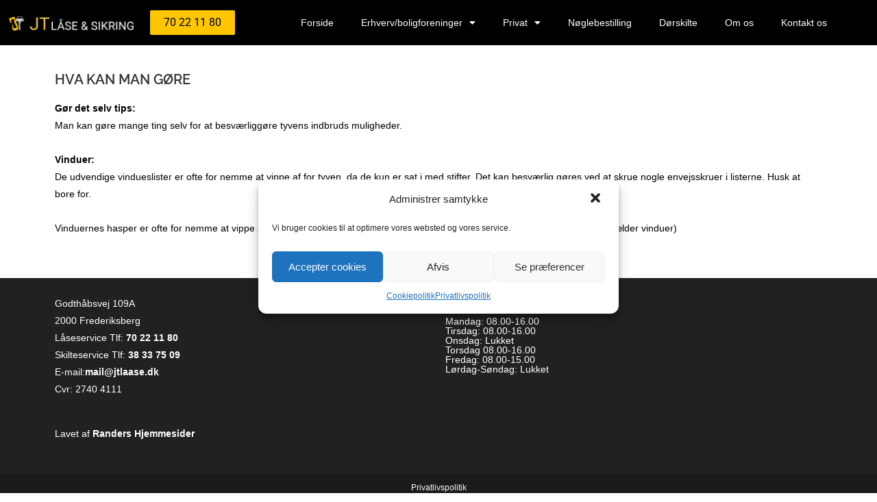

--- FILE ---
content_type: text/html; charset=UTF-8
request_url: https://jtlaase.dk/hva-kan-man-goere/
body_size: 26442
content:
<!DOCTYPE html>
<html class="html" lang="da-DK">
<head>
	<meta charset="UTF-8">
	<link rel="profile" href="https://gmpg.org/xfn/11">

	<meta name='robots' content='index, follow, max-image-preview:large, max-snippet:-1, max-video-preview:-1' />
	<style>img:is([sizes="auto" i],[sizes^="auto," i]){contain-intrinsic-size:3000px 1500px}</style>
	<meta name="viewport" content="width=device-width, initial-scale=1">
	<!-- This site is optimized with the Yoast SEO plugin v25.9 - https://yoast.com/wordpress/plugins/seo/ -->
	<title>Hva kan man gøre &#183; JT L&aring;se &amp; Sikring &#183; Låsesmed på Frederiksberg</title>
	<meta name="description" content="JT Låse &amp; Sikring - Din autoriserede låsesmed på Frederiksberg. Vi tilbyder mekanisk og elektronisk sikring, privatalarmer, dørskilte og mere." />
	<link rel="canonical" href="https://jtlaase.dk/hva-kan-man-goere/" />
	<meta property="og:locale" content="da_DK" />
	<meta property="og:type" content="article" />
	<meta property="og:title" content="Hva kan man gøre &#183; JT L&aring;se &amp; Sikring &#183; Låsesmed på Frederiksberg" />
	<meta property="og:description" content="JT Låse &amp; Sikring - Din autoriserede låsesmed på Frederiksberg. Vi tilbyder mekanisk og elektronisk sikring, privatalarmer, dørskilte og mere." />
	<meta property="og:url" content="https://jtlaase.dk/hva-kan-man-goere/" />
	<meta property="og:site_name" content="JT L&aring;se &amp; Sikring" />
	<meta property="article:modified_time" content="2021-04-08T08:05:52+00:00" />
	<meta name="twitter:card" content="summary_large_image" />
	<meta name="twitter:label1" content="Estimeret læsetid" />
	<meta name="twitter:data1" content="1 minut" />
	<script type="application/ld+json" class="yoast-schema-graph">{"@context":"https://schema.org","@graph":[{"@type":"WebPage","@id":"https://jtlaase.dk/hva-kan-man-goere/","url":"https://jtlaase.dk/hva-kan-man-goere/","name":"Hva kan man gøre &#183; JT L&aring;se &amp; Sikring &#183; Låsesmed på Frederiksberg","isPartOf":{"@id":"https://jtlaase.dk/#website"},"datePublished":"2018-02-26T12:38:21+00:00","dateModified":"2021-04-08T08:05:52+00:00","description":"JT Låse & Sikring - Din autoriserede låsesmed på Frederiksberg. Vi tilbyder mekanisk og elektronisk sikring, privatalarmer, dørskilte og mere.","breadcrumb":{"@id":"https://jtlaase.dk/hva-kan-man-goere/#breadcrumb"},"inLanguage":"da-DK","potentialAction":[{"@type":"ReadAction","target":["https://jtlaase.dk/hva-kan-man-goere/"]}]},{"@type":"BreadcrumbList","@id":"https://jtlaase.dk/hva-kan-man-goere/#breadcrumb","itemListElement":[{"@type":"ListItem","position":1,"name":"Hjem","item":"https://jtlaase.dk/"},{"@type":"ListItem","position":2,"name":"Hva kan man gøre"}]},{"@type":"WebSite","@id":"https://jtlaase.dk/#website","url":"https://jtlaase.dk/","name":"JT L&aring;se &amp; Sikring","description":"","publisher":{"@id":"https://jtlaase.dk/#organization"},"potentialAction":[{"@type":"SearchAction","target":{"@type":"EntryPoint","urlTemplate":"https://jtlaase.dk/?s={search_term_string}"},"query-input":{"@type":"PropertyValueSpecification","valueRequired":true,"valueName":"search_term_string"}}],"inLanguage":"da-DK"},{"@type":"Organization","@id":"https://jtlaase.dk/#organization","name":"JT Låse & Sikring","url":"https://jtlaase.dk/","logo":{"@type":"ImageObject","inLanguage":"da-DK","@id":"https://jtlaase.dk/#/schema/logo/image/","url":"https://jtlaase.dk/wp-content/uploads/lOGO-nY.png","contentUrl":"https://jtlaase.dk/wp-content/uploads/lOGO-nY.png","width":1685,"height":200,"caption":"JT Låse & Sikring"},"image":{"@id":"https://jtlaase.dk/#/schema/logo/image/"}}]}</script>
	<!-- / Yoast SEO plugin. -->


<link rel='dns-prefetch' href='//fonts.googleapis.com' />
<style id="litespeed-ccss">ul{box-sizing:border-box}:root{--wp--preset--font-size--normal:16px;--wp--preset--font-size--huge:42px}.screen-reader-text{border:0;clip:rect(1px,1px,1px,1px);-webkit-clip-path:inset(50%);clip-path:inset(50%);height:1px;margin:-1px;overflow:hidden;padding:0;position:absolute;width:1px;word-wrap:normal!important}body{--wp--preset--color--black:#000;--wp--preset--color--cyan-bluish-gray:#abb8c3;--wp--preset--color--white:#fff;--wp--preset--color--pale-pink:#f78da7;--wp--preset--color--vivid-red:#cf2e2e;--wp--preset--color--luminous-vivid-orange:#ff6900;--wp--preset--color--luminous-vivid-amber:#fcb900;--wp--preset--color--light-green-cyan:#7bdcb5;--wp--preset--color--vivid-green-cyan:#00d084;--wp--preset--color--pale-cyan-blue:#8ed1fc;--wp--preset--color--vivid-cyan-blue:#0693e3;--wp--preset--color--vivid-purple:#9b51e0;--wp--preset--gradient--vivid-cyan-blue-to-vivid-purple:linear-gradient(135deg,rgba(6,147,227,1) 0%,#9b51e0 100%);--wp--preset--gradient--light-green-cyan-to-vivid-green-cyan:linear-gradient(135deg,#7adcb4 0%,#00d082 100%);--wp--preset--gradient--luminous-vivid-amber-to-luminous-vivid-orange:linear-gradient(135deg,rgba(252,185,0,1) 0%,rgba(255,105,0,1) 100%);--wp--preset--gradient--luminous-vivid-orange-to-vivid-red:linear-gradient(135deg,rgba(255,105,0,1) 0%,#cf2e2e 100%);--wp--preset--gradient--very-light-gray-to-cyan-bluish-gray:linear-gradient(135deg,#eee 0%,#a9b8c3 100%);--wp--preset--gradient--cool-to-warm-spectrum:linear-gradient(135deg,#4aeadc 0%,#9778d1 20%,#cf2aba 40%,#ee2c82 60%,#fb6962 80%,#fef84c 100%);--wp--preset--gradient--blush-light-purple:linear-gradient(135deg,#ffceec 0%,#9896f0 100%);--wp--preset--gradient--blush-bordeaux:linear-gradient(135deg,#fecda5 0%,#fe2d2d 50%,#6b003e 100%);--wp--preset--gradient--luminous-dusk:linear-gradient(135deg,#ffcb70 0%,#c751c0 50%,#4158d0 100%);--wp--preset--gradient--pale-ocean:linear-gradient(135deg,#fff5cb 0%,#b6e3d4 50%,#33a7b5 100%);--wp--preset--gradient--electric-grass:linear-gradient(135deg,#caf880 0%,#71ce7e 100%);--wp--preset--gradient--midnight:linear-gradient(135deg,#020381 0%,#2874fc 100%);--wp--preset--duotone--dark-grayscale:url('#wp-duotone-dark-grayscale');--wp--preset--duotone--grayscale:url('#wp-duotone-grayscale');--wp--preset--duotone--purple-yellow:url('#wp-duotone-purple-yellow');--wp--preset--duotone--blue-red:url('#wp-duotone-blue-red');--wp--preset--duotone--midnight:url('#wp-duotone-midnight');--wp--preset--duotone--magenta-yellow:url('#wp-duotone-magenta-yellow');--wp--preset--duotone--purple-green:url('#wp-duotone-purple-green');--wp--preset--duotone--blue-orange:url('#wp-duotone-blue-orange');--wp--preset--font-size--small:13px;--wp--preset--font-size--medium:20px;--wp--preset--font-size--large:36px;--wp--preset--font-size--x-large:42px}html,body,div,span,h2,h6,p,a,img,strong,i,ul,li,label,article,details,footer,header,nav,section,summary{margin:0;padding:0;border:0;outline:0;font-size:100%;font:inherit;vertical-align:baseline;font-family:inherit;font-size:100%;font-style:inherit;font-weight:inherit}article,details,footer,header,nav,section{display:block}html{font-size:62.5%;overflow-y:scroll;-webkit-text-size-adjust:100%;-ms-text-size-adjust:100%}*,*:before,*:after{-webkit-box-sizing:border-box;-moz-box-sizing:border-box;box-sizing:border-box}article,details,footer,header,main,nav,section{display:block}a img{border:0}img{max-width:100%;height:auto}html{-ms-overflow-x:hidden;overflow-x:hidden}body{font-family:"Open Sans",sans-serif;font-size:14px;line-height:1.8;color:#4a4a4a;overflow-wrap:break-word;word-wrap:break-word}body{background-color:#fff}i{font-style:italic}body .oceanwp-row{margin:0 -.625rem}.screen-reader-text{border:0;clip:rect(1px,1px,1px,1px);clip-path:inset(50%);height:1px;margin:-1px;font-size:14px!important;font-weight:400;overflow:hidden;padding:0;position:absolute!important;width:1px;word-wrap:normal!important}html{font-family:sans-serif;-ms-text-size-adjust:100%;-webkit-text-size-adjust:100%}body{margin:0}article,details,footer,header,main,nav,section,summary{display:block}a{background-color:transparent}strong{font-weight:600}img{border:0}svg:not(:root){overflow:hidden}button,input{color:inherit;font:inherit;margin:0}button{overflow:visible}button{text-transform:none}button{-webkit-appearance:button}button::-moz-focus-inner,input::-moz-focus-inner{border:0;padding:0}input{line-height:normal}input[type=checkbox]{-webkit-box-sizing:border-box;-moz-box-sizing:border-box;box-sizing:border-box;padding:0}.container{width:1200px;max-width:90%;margin:0 auto}#wrap{position:relative}#main{position:relative}#main #content-wrap{padding-top:50px;padding-bottom:50px}.content-area{float:left;position:relative;width:72%;padding-right:30px;border-right-width:1px;border-style:solid;border-color:#f1f1f1}body.content-full-screen #content-wrap{width:100%!important;max-width:none!important;padding:0!important;border:0!important}.content-full-screen .content-area{float:none;width:100%!important;max-width:none!important;padding:0!important;margin:0!important;border:0!important}@media only screen and (max-width:959px){.container,body.content-full-screen .elementor-section-wrap>.elementor-section.elementor-section-boxed>.elementor-container{max-width:90%}.content-area{float:none!important;width:100%;margin-bottom:40px;border:0}body:not(.separate-layout) .content-area{padding:0!important}#main #content-wrap.container{width:auto!important}}@media only screen and (max-width:767px){#wrap{width:100%!important}}img{max-width:100%;height:auto;vertical-align:middle}img[class*=attachment-]{height:auto}.clr:after{content:"";display:block;visibility:hidden;clear:both;zoom:1;height:0}a{color:#333}a{text-decoration:none}h2,h6{font-weight:600;margin:0 0 20px;color:#333;line-height:1.4}h2{font-size:20px}h6{font-size:14px}p{margin:0 0 20px}ul{margin:15px 0 15px 20px}li ul{margin:0 0 0 25px}input[type=checkbox]{display:inline-block;background-color:#fff;border:1px solid #bbb;line-height:0;width:16px;min-width:16px;height:16px;margin:-3px 10px 0 0;outline:0;text-align:center;vertical-align:middle;clear:none;-webkit-appearance:none;-webkit-box-shadow:inset 0 1px 2px rgba(0,0,0,.1);-moz-box-shadow:inset 0 1px 2px rgba(0,0,0,.1);box-shadow:inset 0 1px 2px rgba(0,0,0,.1)}button::-moz-focus-inner{padding:0;border:0}#site-header{position:relative;width:100%;background-color:#fff;border-bottom:1px solid #f1f1f1;z-index:100}.no-header-border #site-header{border-bottom:none}.site-footer{position:relative}#footer-widgets{background-color:#222;padding:30px 0;margin:0}#footer-bottom{background-color:#1b1b1b;padding:15px 0;font-size:12px;line-height:1}#footer-bottom #copyright{width:50%}#footer-bottom.no-footer-nav #copyright{float:none;width:100%;text-align:center;padding-left:0!important;padding-right:0!important}#footer-bottom #copyright{float:left;text-align:left;padding-right:15px}#footer-bottom a{color:#fff}@media only screen and (max-width:959px){#footer-bottom #copyright{float:none;width:100%;padding-right:0;padding-left:0;text-align:center}}#scroll-top{display:none;opacity:0;position:fixed;right:20px;bottom:20px;width:40px;height:40px;line-height:40px;background-color:rgba(0,0,0,.4);color:#fff;font-size:18px;-webkit-border-radius:2px;-moz-border-radius:2px;-ms-border-radius:2px;border-radius:2px;text-align:center;z-index:100;-webkit-box-sizing:content-box;-moz-box-sizing:content-box;box-sizing:content-box}@media only screen and (max-width:480px){#scroll-top{right:10px;bottom:10px;width:26px;height:26px;line-height:24px;font-size:14px}}#site-header .elementor-section-wrap{height:auto!important}.elementor-widget-image .elementor-image img{display:inline-block}button::-moz-focus-inner{padding:0;border:0}#main #content-wrap{padding-top:30px!important;padding-bottom:30px!important}.elementor-column-gap-default>.elementor-row>.elementor-column>.elementor-element-populated>.elementor-widget-wrap{padding:10px}@media (max-width:767px){.elementor-column{width:100%}}.elementor-screen-only,.screen-reader-text{position:absolute;top:-10000em;width:1px;height:1px;margin:-1px;padding:0;overflow:hidden;clip:rect(0,0,0,0);border:0}.elementor-clearfix:after{content:"";display:block;clear:both;width:0;height:0}.elementor{-webkit-hyphens:manual;-ms-hyphens:manual;hyphens:manual}.elementor *,.elementor :after,.elementor :before{-webkit-box-sizing:border-box;box-sizing:border-box}.elementor a{-webkit-box-shadow:none;box-shadow:none;text-decoration:none}.elementor img{height:auto;max-width:100%;border:none;border-radius:0;-webkit-box-shadow:none;box-shadow:none}.elementor-element{--flex-direction:initial;--flex-wrap:initial;--justify-content:initial;--align-items:initial;--align-content:initial;--gap:initial;--flex-basis:initial;--flex-grow:initial;--flex-shrink:initial;--order:initial;--align-self:initial;-webkit-box-orient:vertical;-webkit-box-direction:normal;-ms-flex-direction:var(--flex-direction);flex-direction:var(--flex-direction);-ms-flex-wrap:var(--flex-wrap);flex-wrap:var(--flex-wrap);-webkit-box-pack:var(--justify-content);-ms-flex-pack:var(--justify-content);justify-content:var(--justify-content);-webkit-box-align:var(--align-items);-ms-flex-align:var(--align-items);align-items:var(--align-items);-ms-flex-line-pack:var(--align-content);align-content:var(--align-content);gap:var(--gap);-ms-flex-preferred-size:var(--flex-basis);flex-basis:var(--flex-basis);-webkit-box-flex:var(--flex-grow);-ms-flex-positive:var(--flex-grow);flex-grow:var(--flex-grow);-ms-flex-negative:var(--flex-shrink);flex-shrink:var(--flex-shrink);-webkit-box-ordinal-group:var(--order);-ms-flex-order:var(--order);order:var(--order);-ms-flex-item-align:var(--align-self);align-self:var(--align-self)}@media (max-width:1024px){.elementor-tablet-align-center{text-align:center}.elementor-tablet-align-center .elementor-button{width:auto}}:root{--page-title-display:block}.elementor-section{position:relative}.elementor-section .elementor-container{display:-webkit-box;display:-ms-flexbox;display:flex;margin-right:auto;margin-left:auto;position:relative}@media (max-width:1024px){.elementor-section .elementor-container{-ms-flex-wrap:wrap;flex-wrap:wrap}}.elementor-section.elementor-section-boxed>.elementor-container{max-width:1140px}.elementor-row{width:100%;display:-webkit-box;display:-ms-flexbox;display:flex}@media (max-width:1024px){.elementor-row{-ms-flex-wrap:wrap;flex-wrap:wrap}}.elementor-widget-wrap{position:relative;width:100%;-ms-flex-wrap:wrap;flex-wrap:wrap;-ms-flex-line-pack:start;align-content:flex-start}.elementor:not(.elementor-bc-flex-widget) .elementor-widget-wrap{display:-webkit-box;display:-ms-flexbox;display:flex}.elementor-widget-wrap>.elementor-element{width:100%}.elementor-widget{position:relative}.elementor-widget:not(:last-child){margin-bottom:20px}.elementor-column{min-height:1px}.elementor-column,.elementor-column-wrap{position:relative;display:-webkit-box;display:-ms-flexbox;display:flex}.elementor-column-wrap{width:100%}@media (min-width:768px){.elementor-column.elementor-col-33{width:33.333%}.elementor-column.elementor-col-100{width:100%}}@media (max-width:767px){.elementor-column{width:100%}}.elementor-button{display:inline-block;line-height:1;background-color:#818a91;font-size:15px;padding:12px 24px;border-radius:3px;color:#fff;fill:#fff;text-align:center}.elementor-button:visited{color:#fff}.elementor-button-content-wrapper{display:-webkit-box;display:-ms-flexbox;display:flex;-webkit-box-pack:center;-ms-flex-pack:center;justify-content:center}.elementor-button-text{-webkit-box-flex:1;-ms-flex-positive:1;flex-grow:1;-webkit-box-ordinal-group:11;-ms-flex-order:10;order:10;display:inline-block}.elementor-button.elementor-size-xs{font-size:13px;padding:10px 20px;border-radius:2px}.elementor-button span{text-decoration:inherit}.elementor-heading-title{padding:0;margin:0;line-height:1}.elementor-widget-image{text-align:center}.elementor-widget-image a{display:inline-block}.elementor-widget-image img{vertical-align:middle;display:inline-block}.elementor-414 .elementor-element.elementor-element-9a59a69:not(.elementor-motion-effects-element-type-background){background-color:#212121}.elementor-414 .elementor-element.elementor-element-ba878d4{text-align:center}.elementor-414 .elementor-element.elementor-element-ba878d4 .elementor-heading-title{color:#fff;font-size:12px}.fa{-moz-osx-font-smoothing:grayscale;-webkit-font-smoothing:antialiased;display:inline-block;font-style:normal;font-variant:normal;text-rendering:auto;line-height:1}.fa-angle-up:before{content:"\f106"}.fa-times:before{content:"\f00d"}.fa{font-family:"Font Awesome 5 Free"}.fa{font-weight:900}[class*=" eicon-"]{display:inline-block;font-family:eicons;font-size:inherit;font-weight:400;font-style:normal;font-variant:normal;line-height:1;text-rendering:auto;-webkit-font-smoothing:antialiased;-moz-osx-font-smoothing:grayscale}.eicon-menu-bar:before{content:'\e816'}.eicon-close:before{content:'\e87f'}.elementor-kit-842{--e-global-color-primary:#6ec1e4;--e-global-color-secondary:#54595f;--e-global-color-text:#7a7a7a;--e-global-color-accent:#61ce70;--e-global-color-3d13b58:#fdc600;--e-global-color-922e2ad:#fff;--e-global-color-2fa9fe5:#000;--e-global-typography-primary-font-family:"Roboto";--e-global-typography-primary-font-weight:600;--e-global-typography-secondary-font-family:"Roboto Slab";--e-global-typography-secondary-font-weight:400;--e-global-typography-text-font-family:"Roboto";--e-global-typography-text-font-weight:400;--e-global-typography-accent-font-family:"Roboto";--e-global-typography-accent-font-weight:500}.elementor-section.elementor-section-boxed>.elementor-container{max-width:1140px}.elementor-widget:not(:last-child){margin-bottom:20px}.elementor-element{--widgets-spacing:20px}@media (max-width:1024px){.elementor-section.elementor-section-boxed>.elementor-container{max-width:1024px}}@media (max-width:767px){.elementor-section.elementor-section-boxed>.elementor-container{max-width:767px}}.elementor-location-header:before{content:"";display:table;clear:both}.elementor-item:after,.elementor-item:before{display:block;position:absolute}.elementor-item:not(:hover):not(:focus):not(.elementor-item-active):not(.highlighted):after,.elementor-item:not(:hover):not(:focus):not(.elementor-item-active):not(.highlighted):before{opacity:0}.elementor-nav-menu--main .elementor-nav-menu a{padding:13px 20px}.elementor-nav-menu--main .elementor-nav-menu ul{position:absolute;width:12em;border-width:0;border-style:solid;padding:0}.elementor-nav-menu--layout-horizontal{display:-webkit-box;display:-ms-flexbox;display:flex}.elementor-nav-menu--layout-horizontal .elementor-nav-menu{display:-webkit-box;display:-ms-flexbox;display:flex;-ms-flex-wrap:wrap;flex-wrap:wrap}.elementor-nav-menu--layout-horizontal .elementor-nav-menu a{white-space:nowrap;-webkit-box-flex:1;-ms-flex-positive:1;flex-grow:1}.elementor-nav-menu--layout-horizontal .elementor-nav-menu>li{display:-webkit-box;display:-ms-flexbox;display:flex}.elementor-nav-menu--layout-horizontal .elementor-nav-menu>li ul{top:100%!important}.elementor-nav-menu--layout-horizontal .elementor-nav-menu>li:not(:first-child)>a{-webkit-margin-start:var(--e-nav-menu-horizontal-menu-item-margin);margin-inline-start:var(--e-nav-menu-horizontal-menu-item-margin)}.elementor-nav-menu--layout-horizontal .elementor-nav-menu>li:not(:first-child)>ul{left:var(--e-nav-menu-horizontal-menu-item-margin)!important}.elementor-nav-menu--layout-horizontal .elementor-nav-menu>li:not(:last-child)>a{-webkit-margin-end:var(--e-nav-menu-horizontal-menu-item-margin);margin-inline-end:var(--e-nav-menu-horizontal-menu-item-margin)}.elementor-nav-menu--layout-horizontal .elementor-nav-menu>li:not(:last-child):after{content:var(--e-nav-menu-divider-content,none);height:var(--e-nav-menu-divider-height,35%);border-left:var(--e-nav-menu-divider-width,2px) var(--e-nav-menu-divider-style,solid) var(--e-nav-menu-divider-color,#000);border-bottom-color:var(--e-nav-menu-divider-color,#000);border-right-color:var(--e-nav-menu-divider-color,#000);border-top-color:var(--e-nav-menu-divider-color,#000);-ms-flex-item-align:center;align-self:center}.elementor-nav-menu__align-right .elementor-nav-menu{margin-left:auto}.elementor-nav-menu__align-right .elementor-nav-menu{-webkit-box-pack:end;-ms-flex-pack:end;justify-content:flex-end}.elementor-widget-nav-menu .elementor-widget-container{display:-webkit-box;display:-ms-flexbox;display:flex;-webkit-box-orient:vertical;-webkit-box-direction:normal;-ms-flex-direction:column;flex-direction:column}.elementor-nav-menu{position:relative;z-index:2}.elementor-nav-menu:after{content:"a0";display:block;height:0;font:0/0 serif;clear:both;visibility:hidden;overflow:hidden}.elementor-nav-menu,.elementor-nav-menu li,.elementor-nav-menu ul{display:block;list-style:none;margin:0;padding:0;line-height:normal}.elementor-nav-menu ul{display:none}.elementor-nav-menu a,.elementor-nav-menu li{position:relative}.elementor-nav-menu li{border-width:0}.elementor-nav-menu a{display:-webkit-box;display:-ms-flexbox;display:flex;-webkit-box-align:center;-ms-flex-align:center;align-items:center}.elementor-nav-menu a{padding:10px 20px;line-height:20px}.elementor-menu-toggle{display:-webkit-box;display:-ms-flexbox;display:flex;-webkit-box-align:center;-ms-flex-align:center;align-items:center;-webkit-box-pack:center;-ms-flex-pack:center;justify-content:center;font-size:22px;padding:.25em;border:0 solid;border-radius:3px;background-color:rgba(0,0,0,.05);color:#494c4f}.elementor-menu-toggle:not(.elementor-active) .elementor-menu-toggle__icon--close{display:none}.elementor-nav-menu--dropdown{background-color:#fff;font-size:13px}.elementor-nav-menu--dropdown.elementor-nav-menu__container{margin-top:10px;-webkit-transform-origin:top;-ms-transform-origin:top;transform-origin:top;overflow:auto}.elementor-nav-menu--dropdown.elementor-nav-menu__container .elementor-sub-item{font-size:.85em}.elementor-nav-menu--dropdown a{color:#494c4f}ul.elementor-nav-menu--dropdown a{text-shadow:none;border-left:8px solid transparent}.elementor-nav-menu__text-align-center .elementor-nav-menu--dropdown .elementor-nav-menu a{-webkit-box-pack:center;-ms-flex-pack:center;justify-content:center}.elementor-nav-menu--toggle .elementor-menu-toggle:not(.elementor-active)+.elementor-nav-menu__container{-webkit-transform:scaleY(0);-ms-transform:scaleY(0);transform:scaleY(0);max-height:0}.elementor-nav-menu--stretch .elementor-nav-menu__container.elementor-nav-menu--dropdown{position:absolute;z-index:9997}@media (min-width:1025px){.elementor-nav-menu--dropdown-tablet .elementor-menu-toggle,.elementor-nav-menu--dropdown-tablet .elementor-nav-menu--dropdown{display:none}}@media (max-width:1024px){.elementor-nav-menu--dropdown-tablet .elementor-nav-menu--main{display:none}}.fa{-moz-osx-font-smoothing:grayscale;-webkit-font-smoothing:antialiased;display:inline-block;font-style:normal;font-variant:normal;text-rendering:auto;line-height:1}.fa-angle-up:before{content:"\f106"}.fa-times:before{content:"\f00d"}.fa{font-family:"Font Awesome 5 Free"}.fa{font-weight:900}.elementor-629 .elementor-element.elementor-element-4d2aacc:not(.elementor-motion-effects-element-type-background){background-color:#000}.elementor-629 .elementor-element.elementor-element-66c342e.elementor-column.elementor-element[data-element_type="column"]>.elementor-column-wrap.elementor-element-populated>.elementor-widget-wrap{align-content:center;align-items:center}.elementor-629 .elementor-element.elementor-element-92077c3{text-align:left}.elementor-629 .elementor-element.elementor-element-ccdb606.elementor-column.elementor-element[data-element_type="column"]>.elementor-column-wrap.elementor-element-populated>.elementor-widget-wrap{align-content:center;align-items:center}.elementor-629 .elementor-element.elementor-element-14d5797 .elementor-button{font-family:"Roboto",Sans-serif;font-size:16px;fill:var(--e-global-color-2fa9fe5);color:var(--e-global-color-2fa9fe5);background-color:var(--e-global-color-3d13b58)}.elementor-629 .elementor-element.elementor-element-071bed4 .elementor-menu-toggle{margin:0 auto}.elementor-629 .elementor-element.elementor-element-071bed4 .elementor-nav-menu--main .elementor-item{color:#fff;fill:#fff}.elementor-629 .elementor-element.elementor-element-071bed4 .elementor-nav-menu--dropdown a,.elementor-629 .elementor-element.elementor-element-071bed4 .elementor-menu-toggle{color:var(--e-global-color-922e2ad)}.elementor-629 .elementor-element.elementor-element-071bed4 .elementor-nav-menu--dropdown{background-color:var(--e-global-color-2fa9fe5)}.elementor-629 .elementor-element.elementor-element-071bed4 div.elementor-menu-toggle{color:var(--e-global-color-922e2ad)}@media (max-width:1024px){.elementor-629 .elementor-element.elementor-element-ccdb606.elementor-column>.elementor-column-wrap>.elementor-widget-wrap{justify-content:center}}@media (min-width:768px){.elementor-629 .elementor-element.elementor-element-66c342e{width:20.7%}.elementor-629 .elementor-element.elementor-element-ccdb606{width:13.436%}.elementor-629 .elementor-element.elementor-element-6d76dbe{width:65.528%}}@media (max-width:1024px) and (min-width:768px){.elementor-629 .elementor-element.elementor-element-66c342e{width:40%}.elementor-629 .elementor-element.elementor-element-ccdb606{width:30%}.elementor-629 .elementor-element.elementor-element-6d76dbe{width:30%}}@media (max-width:767px){.elementor-629 .elementor-element.elementor-element-ccdb606{width:50%}.elementor-629 .elementor-element.elementor-element-6d76dbe{width:50%}}.fa{-moz-osx-font-smoothing:grayscale;-webkit-font-smoothing:antialiased;display:inline-block;font-style:normal;font-variant:normal;text-rendering:auto;line-height:1}.fa-angle-up:before{content:"\f106"}.fa-times:before{content:"\f00d"}.fa{font-family:"Font Awesome 5 Free";font-weight:900}.cmplz-hidden{display:none!important}.content-area,#site-header{border-color:#1f1f1f}a{color:#1c0000}@media only screen and (min-width:960px){.content-area{width:100%}}#site-header{background-color:#000}#site-header{border-color:#409c7e}#footer-widgets{padding:15px 0}#footer-widgets{background-color:#212121}#footer-bottom{color:#fff}body{color:#000}h2,h6{font-family:Raleway}</style><script>!function(a){"use strict";var b=function(b,c,d){function e(a){return h.body?a():void setTimeout(function(){e(a)})}function f(){i.addEventListener&&i.removeEventListener("load",f),i.media=d||"all"}var g,h=a.document,i=h.createElement("link");if(c)g=c;else{var j=(h.body||h.getElementsByTagName("head")[0]).childNodes;g=j[j.length-1]}var k=h.styleSheets;i.rel="stylesheet",i.href=b,i.media="only x",e(function(){g.parentNode.insertBefore(i,c?g:g.nextSibling)});var l=function(a){for(var b=i.href,c=k.length;c--;)if(k[c].href===b)return a();setTimeout(function(){l(a)})};return i.addEventListener&&i.addEventListener("load",f),i.onloadcssdefined=l,l(f),i};"undefined"!=typeof exports?exports.loadCSS=b:a.loadCSS=b}("undefined"!=typeof global?global:this);!function(a){if(a.loadCSS){var b=loadCSS.relpreload={};if(b.support=function(){try{return a.document.createElement("link").relList.supports("preload")}catch(b){return!1}},b.poly=function(){for(var b=a.document.getElementsByTagName("link"),c=0;c<b.length;c++){var d=b[c];"preload"===d.rel&&"style"===d.getAttribute("as")&&(a.loadCSS(d.href,d,d.getAttribute("media")),d.rel=null)}},!b.support()){b.poly();var c=a.setInterval(b.poly,300);a.addEventListener&&a.addEventListener("load",function(){b.poly(),a.clearInterval(c)}),a.attachEvent&&a.attachEvent("onload",function(){a.clearInterval(c)})}}}(this);</script>
<style id='classic-theme-styles-inline-css'>
/*! This file is auto-generated */
.wp-block-button__link{color:#fff;background-color:#32373c;border-radius:9999px;box-shadow:none;text-decoration:none;padding:calc(.667em + 2px) calc(1.333em + 2px);font-size:1.125em}.wp-block-file__button{background:#32373c;color:#fff;text-decoration:none}</style>
<style id='global-styles-inline-css'>:root{--wp--preset--aspect-ratio--square:1;--wp--preset--aspect-ratio--4-3:4/3;--wp--preset--aspect-ratio--3-4:3/4;--wp--preset--aspect-ratio--3-2:3/2;--wp--preset--aspect-ratio--2-3:2/3;--wp--preset--aspect-ratio--16-9:16/9;--wp--preset--aspect-ratio--9-16:9/16;--wp--preset--color--black:#000000;--wp--preset--color--cyan-bluish-gray:#abb8c3;--wp--preset--color--white:#ffffff;--wp--preset--color--pale-pink:#f78da7;--wp--preset--color--vivid-red:#cf2e2e;--wp--preset--color--luminous-vivid-orange:#ff6900;--wp--preset--color--luminous-vivid-amber:#fcb900;--wp--preset--color--light-green-cyan:#7bdcb5;--wp--preset--color--vivid-green-cyan:#00d084;--wp--preset--color--pale-cyan-blue:#8ed1fc;--wp--preset--color--vivid-cyan-blue:#0693e3;--wp--preset--color--vivid-purple:#9b51e0;--wp--preset--gradient--vivid-cyan-blue-to-vivid-purple:linear-gradient(135deg,rgba(6,147,227,1) 0%,rgb(155,81,224) 100%);--wp--preset--gradient--light-green-cyan-to-vivid-green-cyan:linear-gradient(135deg,rgb(122,220,180) 0%,rgb(0,208,130) 100%);--wp--preset--gradient--luminous-vivid-amber-to-luminous-vivid-orange:linear-gradient(135deg,rgba(252,185,0,1) 0%,rgba(255,105,0,1) 100%);--wp--preset--gradient--luminous-vivid-orange-to-vivid-red:linear-gradient(135deg,rgba(255,105,0,1) 0%,rgb(207,46,46) 100%);--wp--preset--gradient--very-light-gray-to-cyan-bluish-gray:linear-gradient(135deg,rgb(238,238,238) 0%,rgb(169,184,195) 100%);--wp--preset--gradient--cool-to-warm-spectrum:linear-gradient(135deg,rgb(74,234,220) 0%,rgb(151,120,209) 20%,rgb(207,42,186) 40%,rgb(238,44,130) 60%,rgb(251,105,98) 80%,rgb(254,248,76) 100%);--wp--preset--gradient--blush-light-purple:linear-gradient(135deg,rgb(255,206,236) 0%,rgb(152,150,240) 100%);--wp--preset--gradient--blush-bordeaux:linear-gradient(135deg,rgb(254,205,165) 0%,rgb(254,45,45) 50%,rgb(107,0,62) 100%);--wp--preset--gradient--luminous-dusk:linear-gradient(135deg,rgb(255,203,112) 0%,rgb(199,81,192) 50%,rgb(65,88,208) 100%);--wp--preset--gradient--pale-ocean:linear-gradient(135deg,rgb(255,245,203) 0%,rgb(182,227,212) 50%,rgb(51,167,181) 100%);--wp--preset--gradient--electric-grass:linear-gradient(135deg,rgb(202,248,128) 0%,rgb(113,206,126) 100%);--wp--preset--gradient--midnight:linear-gradient(135deg,rgb(2,3,129) 0%,rgb(40,116,252) 100%);--wp--preset--font-size--small:13px;--wp--preset--font-size--medium:20px;--wp--preset--font-size--large:36px;--wp--preset--font-size--x-large:42px;--wp--preset--spacing--20:0.44rem;--wp--preset--spacing--30:0.67rem;--wp--preset--spacing--40:1rem;--wp--preset--spacing--50:1.5rem;--wp--preset--spacing--60:2.25rem;--wp--preset--spacing--70:3.38rem;--wp--preset--spacing--80:5.06rem;--wp--preset--shadow--natural:6px 6px 9px rgba(0, 0, 0, 0.2);--wp--preset--shadow--deep:12px 12px 50px rgba(0, 0, 0, 0.4);--wp--preset--shadow--sharp:6px 6px 0px rgba(0, 0, 0, 0.2);--wp--preset--shadow--outlined:6px 6px 0px -3px rgba(255, 255, 255, 1), 6px 6px rgba(0, 0, 0, 1);--wp--preset--shadow--crisp:6px 6px 0px rgba(0, 0, 0, 1)}:where(.is-layout-flex){gap:.5em}:where(.is-layout-grid){gap:.5em}body .is-layout-flex{display:flex}.is-layout-flex{flex-wrap:wrap;align-items:center}.is-layout-flex>:is(*,div){margin:0}body .is-layout-grid{display:grid}.is-layout-grid>:is(*,div){margin:0}:where(.wp-block-columns.is-layout-flex){gap:2em}:where(.wp-block-columns.is-layout-grid){gap:2em}:where(.wp-block-post-template.is-layout-flex){gap:1.25em}:where(.wp-block-post-template.is-layout-grid){gap:1.25em}.has-black-color{color:var(--wp--preset--color--black)!important}.has-cyan-bluish-gray-color{color:var(--wp--preset--color--cyan-bluish-gray)!important}.has-white-color{color:var(--wp--preset--color--white)!important}.has-pale-pink-color{color:var(--wp--preset--color--pale-pink)!important}.has-vivid-red-color{color:var(--wp--preset--color--vivid-red)!important}.has-luminous-vivid-orange-color{color:var(--wp--preset--color--luminous-vivid-orange)!important}.has-luminous-vivid-amber-color{color:var(--wp--preset--color--luminous-vivid-amber)!important}.has-light-green-cyan-color{color:var(--wp--preset--color--light-green-cyan)!important}.has-vivid-green-cyan-color{color:var(--wp--preset--color--vivid-green-cyan)!important}.has-pale-cyan-blue-color{color:var(--wp--preset--color--pale-cyan-blue)!important}.has-vivid-cyan-blue-color{color:var(--wp--preset--color--vivid-cyan-blue)!important}.has-vivid-purple-color{color:var(--wp--preset--color--vivid-purple)!important}.has-black-background-color{background-color:var(--wp--preset--color--black)!important}.has-cyan-bluish-gray-background-color{background-color:var(--wp--preset--color--cyan-bluish-gray)!important}.has-white-background-color{background-color:var(--wp--preset--color--white)!important}.has-pale-pink-background-color{background-color:var(--wp--preset--color--pale-pink)!important}.has-vivid-red-background-color{background-color:var(--wp--preset--color--vivid-red)!important}.has-luminous-vivid-orange-background-color{background-color:var(--wp--preset--color--luminous-vivid-orange)!important}.has-luminous-vivid-amber-background-color{background-color:var(--wp--preset--color--luminous-vivid-amber)!important}.has-light-green-cyan-background-color{background-color:var(--wp--preset--color--light-green-cyan)!important}.has-vivid-green-cyan-background-color{background-color:var(--wp--preset--color--vivid-green-cyan)!important}.has-pale-cyan-blue-background-color{background-color:var(--wp--preset--color--pale-cyan-blue)!important}.has-vivid-cyan-blue-background-color{background-color:var(--wp--preset--color--vivid-cyan-blue)!important}.has-vivid-purple-background-color{background-color:var(--wp--preset--color--vivid-purple)!important}.has-black-border-color{border-color:var(--wp--preset--color--black)!important}.has-cyan-bluish-gray-border-color{border-color:var(--wp--preset--color--cyan-bluish-gray)!important}.has-white-border-color{border-color:var(--wp--preset--color--white)!important}.has-pale-pink-border-color{border-color:var(--wp--preset--color--pale-pink)!important}.has-vivid-red-border-color{border-color:var(--wp--preset--color--vivid-red)!important}.has-luminous-vivid-orange-border-color{border-color:var(--wp--preset--color--luminous-vivid-orange)!important}.has-luminous-vivid-amber-border-color{border-color:var(--wp--preset--color--luminous-vivid-amber)!important}.has-light-green-cyan-border-color{border-color:var(--wp--preset--color--light-green-cyan)!important}.has-vivid-green-cyan-border-color{border-color:var(--wp--preset--color--vivid-green-cyan)!important}.has-pale-cyan-blue-border-color{border-color:var(--wp--preset--color--pale-cyan-blue)!important}.has-vivid-cyan-blue-border-color{border-color:var(--wp--preset--color--vivid-cyan-blue)!important}.has-vivid-purple-border-color{border-color:var(--wp--preset--color--vivid-purple)!important}.has-vivid-cyan-blue-to-vivid-purple-gradient-background{background:var(--wp--preset--gradient--vivid-cyan-blue-to-vivid-purple)!important}.has-light-green-cyan-to-vivid-green-cyan-gradient-background{background:var(--wp--preset--gradient--light-green-cyan-to-vivid-green-cyan)!important}.has-luminous-vivid-amber-to-luminous-vivid-orange-gradient-background{background:var(--wp--preset--gradient--luminous-vivid-amber-to-luminous-vivid-orange)!important}.has-luminous-vivid-orange-to-vivid-red-gradient-background{background:var(--wp--preset--gradient--luminous-vivid-orange-to-vivid-red)!important}.has-very-light-gray-to-cyan-bluish-gray-gradient-background{background:var(--wp--preset--gradient--very-light-gray-to-cyan-bluish-gray)!important}.has-cool-to-warm-spectrum-gradient-background{background:var(--wp--preset--gradient--cool-to-warm-spectrum)!important}.has-blush-light-purple-gradient-background{background:var(--wp--preset--gradient--blush-light-purple)!important}.has-blush-bordeaux-gradient-background{background:var(--wp--preset--gradient--blush-bordeaux)!important}.has-luminous-dusk-gradient-background{background:var(--wp--preset--gradient--luminous-dusk)!important}.has-pale-ocean-gradient-background{background:var(--wp--preset--gradient--pale-ocean)!important}.has-electric-grass-gradient-background{background:var(--wp--preset--gradient--electric-grass)!important}.has-midnight-gradient-background{background:var(--wp--preset--gradient--midnight)!important}.has-small-font-size{font-size:var(--wp--preset--font-size--small)!important}.has-medium-font-size{font-size:var(--wp--preset--font-size--medium)!important}.has-large-font-size{font-size:var(--wp--preset--font-size--large)!important}.has-x-large-font-size{font-size:var(--wp--preset--font-size--x-large)!important}:where(.wp-block-post-template.is-layout-flex){gap:1.25em}:where(.wp-block-post-template.is-layout-grid){gap:1.25em}:where(.wp-block-columns.is-layout-flex){gap:2em}:where(.wp-block-columns.is-layout-grid){gap:2em}:root :where(.wp-block-pullquote){font-size:1.5em;line-height:1.6}</style>
<link data-optimized="1" data-asynced="1" as="style" onload="this.onload=null;this.rel='stylesheet'"  rel='preload' id='dashicons-css' href='https://jtlaase.dk/wp-content/litespeed/css/f7c42a7a900d1c513ee4045752fb08d8.css?ver=78ca8' media='all' /><noscript><link data-optimized="1" rel='stylesheet' href='https://jtlaase.dk/wp-content/litespeed/css/f7c42a7a900d1c513ee4045752fb08d8.css?ver=78ca8' media='all' /></noscript>
<link data-optimized="1" data-asynced="1" as="style" onload="this.onload=null;this.rel='stylesheet'"  rel='preload' id='admin-bar-css' href='https://jtlaase.dk/wp-content/litespeed/css/eabdc3d2032e02cbca9fac9aa193cccc.css?ver=70f77' media='all' /><noscript><link data-optimized="1" rel='stylesheet' href='https://jtlaase.dk/wp-content/litespeed/css/eabdc3d2032e02cbca9fac9aa193cccc.css?ver=70f77' media='all' /></noscript>
<style id='admin-bar-inline-css'>#p404RedirectChart .canvasjs-chart-credit{display:none!important}#p404RedirectChart canvas{border-radius:6px}.p404-redirect-adminbar-weekly-title{font-weight:700;font-size:14px;color:#fff;margin-bottom:6px}#wpadminbar #wp-admin-bar-p404_free_top_button .ab-icon:before{content:"\f103";color:#dc3545;top:3px}#wp-admin-bar-p404_free_top_button .ab-item{min-width:80px!important;padding:0px!important}.p404-redirect-adminbar-dropdown-wrap{min-width:0;padding:0;position:static!important}#wpadminbar #wp-admin-bar-p404_free_top_button_dropdown{position:static!important}#wpadminbar #wp-admin-bar-p404_free_top_button_dropdown .ab-item{padding:0!important;margin:0!important}.p404-redirect-dropdown-container{min-width:340px;padding:18px 18px 12px 18px;background:#23282d!important;color:#fff;border-radius:12px;box-shadow:0 8px 32px rgb(0 0 0 / .25);margin-top:10px;position:relative!important;z-index:999999!important;display:block!important;border:1px solid #444}#wpadminbar #wp-admin-bar-p404_free_top_button .p404-redirect-dropdown-container{display:none!important}#wpadminbar #wp-admin-bar-p404_free_top_button:hover .p404-redirect-dropdown-container{display:block!important}#wpadminbar #wp-admin-bar-p404_free_top_button:hover #wp-admin-bar-p404_free_top_button_dropdown .p404-redirect-dropdown-container{display:block!important}.p404-redirect-card{background:#2c3338;border-radius:8px;padding:18px 18px 12px 18px;box-shadow:0 2px 8px rgb(0 0 0 / .07);display:flex;flex-direction:column;align-items:flex-start;border:1px solid #444}.p404-redirect-btn{display:inline-block;background:#dc3545;color:#fff!important;font-weight:700;padding:5px 22px;border-radius:8px;text-decoration:none;font-size:17px;transition:background 0.2s,box-shadow 0.2s;margin-top:8px;box-shadow:0 2px 8px rgb(220 53 69 / .15);text-align:center;line-height:1.6}.p404-redirect-btn:hover{background:#c82333;color:#fff!important;box-shadow:0 4px 16px rgb(220 53 69 / .25)}#wpadminbar .ab-top-menu>li:hover>.ab-item,#wpadminbar .ab-top-menu>li.hover>.ab-item{z-index:auto}#wpadminbar #wp-admin-bar-p404_free_top_button:hover>.ab-item{z-index:999998!important}</style>
<link data-optimized="1" data-asynced="1" as="style" onload="this.onload=null;this.rel='stylesheet'"  rel='preload' id='cmplz-general-css' href='https://jtlaase.dk/wp-content/litespeed/css/eaf707805c312fb0d74632879b05fc0d.css?ver=bf63a' media='all' /><noscript><link data-optimized="1" rel='stylesheet' href='https://jtlaase.dk/wp-content/litespeed/css/eaf707805c312fb0d74632879b05fc0d.css?ver=bf63a' media='all' /></noscript>
<link data-optimized="1" data-asynced="1" as="style" onload="this.onload=null;this.rel='stylesheet'"  rel='preload' id='oceanwp-style-css' href='https://jtlaase.dk/wp-content/litespeed/css/5e6d77cc3518f5504a787b2e17e77324.css?ver=de078' media='all' /><noscript><link data-optimized="1" rel='stylesheet' href='https://jtlaase.dk/wp-content/litespeed/css/5e6d77cc3518f5504a787b2e17e77324.css?ver=de078' media='all' /></noscript>
<link data-optimized="1" data-asynced="1" as="style" onload="this.onload=null;this.rel='stylesheet'"  rel='preload' id='child-style-css' href='https://jtlaase.dk/wp-content/litespeed/css/1db9d4fcba255b4dbf79871b10416b04.css?ver=7d41d' media='all' /><noscript><link data-optimized="1" rel='stylesheet' href='https://jtlaase.dk/wp-content/litespeed/css/1db9d4fcba255b4dbf79871b10416b04.css?ver=7d41d' media='all' /></noscript>
<link data-optimized="1" data-asynced="1" as="style" onload="this.onload=null;this.rel='stylesheet'"  rel='preload' id='elementor-frontend-css' href='https://jtlaase.dk/wp-content/litespeed/css/2b5727b55c6592be2640fd3337626a4d.css?ver=fe36a' media='all' /><noscript><link data-optimized="1" rel='stylesheet' href='https://jtlaase.dk/wp-content/litespeed/css/2b5727b55c6592be2640fd3337626a4d.css?ver=fe36a' media='all' /></noscript>
<link data-optimized="1" data-asynced="1" as="style" onload="this.onload=null;this.rel='stylesheet'"  rel='preload' id='elementor-post-414-css' href='https://jtlaase.dk/wp-content/litespeed/css/1b7a6c6fc007dfc9d4c3a9a0843cfbb3.css?ver=df6f5' media='all' /><noscript><link data-optimized="1" rel='stylesheet' href='https://jtlaase.dk/wp-content/litespeed/css/1b7a6c6fc007dfc9d4c3a9a0843cfbb3.css?ver=df6f5' media='all' /></noscript>
<link data-optimized="1" data-asynced="1" as="style" onload="this.onload=null;this.rel='stylesheet'"  rel='preload' id='font-awesome-css' href='https://jtlaase.dk/wp-content/litespeed/css/d710dd88eef87ad6f9fbfac8d643541c.css?ver=71103' media='all' /><noscript><link data-optimized="1" rel='stylesheet' href='https://jtlaase.dk/wp-content/litespeed/css/d710dd88eef87ad6f9fbfac8d643541c.css?ver=71103' media='all' /></noscript>
<link data-optimized="1" data-asynced="1" as="style" onload="this.onload=null;this.rel='stylesheet'"  rel='preload' id='simple-line-icons-css' href='https://jtlaase.dk/wp-content/litespeed/css/54f92ac951af9eaabd6b38706070ff80.css?ver=e0c9b' media='all' /><noscript><link data-optimized="1" rel='stylesheet' href='https://jtlaase.dk/wp-content/litespeed/css/54f92ac951af9eaabd6b38706070ff80.css?ver=e0c9b' media='all' /></noscript>
<link data-optimized="1" data-asynced="1" as="style" onload="this.onload=null;this.rel='stylesheet'"  rel='preload' id='oceanwp-google-font-raleway-css' href='https://jtlaase.dk/wp-content/litespeed/css/f13d555e58943e81813c41fee658e3ad.css?ver=8e3ad' media='all' /><noscript><link data-optimized="1" rel='stylesheet' href='https://jtlaase.dk/wp-content/litespeed/css/f13d555e58943e81813c41fee658e3ad.css?ver=8e3ad' media='all' /></noscript>
<link data-optimized="1" data-asynced="1" as="style" onload="this.onload=null;this.rel='stylesheet'"  rel='preload' id='widget-image-css' href='https://jtlaase.dk/wp-content/litespeed/css/7dfbb2af1afda36cb8d292191df952c9.css?ver=94985' media='all' /><noscript><link data-optimized="1" rel='stylesheet' href='https://jtlaase.dk/wp-content/litespeed/css/7dfbb2af1afda36cb8d292191df952c9.css?ver=94985' media='all' /></noscript>
<link data-optimized="1" data-asynced="1" as="style" onload="this.onload=null;this.rel='stylesheet'"  rel='preload' id='widget-nav-menu-css' href='https://jtlaase.dk/wp-content/litespeed/css/d21d8966a0816d9075803d42a2c9f91d.css?ver=cd760' media='all' /><noscript><link data-optimized="1" rel='stylesheet' href='https://jtlaase.dk/wp-content/litespeed/css/d21d8966a0816d9075803d42a2c9f91d.css?ver=cd760' media='all' /></noscript>
<link data-optimized="1" data-asynced="1" as="style" onload="this.onload=null;this.rel='stylesheet'"  rel='preload' id='e-sticky-css' href='https://jtlaase.dk/wp-content/litespeed/css/3b3bc9886c905980a24f4b1d3639b598.css?ver=f49f1' media='all' /><noscript><link data-optimized="1" rel='stylesheet' href='https://jtlaase.dk/wp-content/litespeed/css/3b3bc9886c905980a24f4b1d3639b598.css?ver=f49f1' media='all' /></noscript>
<link data-optimized="1" data-asynced="1" as="style" onload="this.onload=null;this.rel='stylesheet'"  rel='preload' id='elementor-icons-css' href='https://jtlaase.dk/wp-content/litespeed/css/54ecac522912656bc0d34890ac5833fe.css?ver=4184a' media='all' /><noscript><link data-optimized="1" rel='stylesheet' href='https://jtlaase.dk/wp-content/litespeed/css/54ecac522912656bc0d34890ac5833fe.css?ver=4184a' media='all' /></noscript>
<link data-optimized="1" data-asynced="1" as="style" onload="this.onload=null;this.rel='stylesheet'"  rel='preload' id='elementor-post-842-css' href='https://jtlaase.dk/wp-content/litespeed/css/33c547d6b602e6a7f8359e4ae9a98ab2.css?ver=71951' media='all' /><noscript><link data-optimized="1" rel='stylesheet' href='https://jtlaase.dk/wp-content/litespeed/css/33c547d6b602e6a7f8359e4ae9a98ab2.css?ver=71951' media='all' /></noscript>
<link data-optimized="1" data-asynced="1" as="style" onload="this.onload=null;this.rel='stylesheet'"  rel='preload' id='font-awesome-5-all-css' href='https://jtlaase.dk/wp-content/litespeed/css/44d4ba857d9720cc3fd49ff0032616e4.css?ver=d3bef' media='all' /><noscript><link data-optimized="1" rel='stylesheet' href='https://jtlaase.dk/wp-content/litespeed/css/44d4ba857d9720cc3fd49ff0032616e4.css?ver=d3bef' media='all' /></noscript>
<link data-optimized="1" data-asynced="1" as="style" onload="this.onload=null;this.rel='stylesheet'"  rel='preload' id='font-awesome-4-shim-css' href='https://jtlaase.dk/wp-content/litespeed/css/66664ef57d4a5ea3f4c541dde39ea0e3.css?ver=fe227' media='all' /><noscript><link data-optimized="1" rel='stylesheet' href='https://jtlaase.dk/wp-content/litespeed/css/66664ef57d4a5ea3f4c541dde39ea0e3.css?ver=fe227' media='all' /></noscript>
<link data-optimized="1" data-asynced="1" as="style" onload="this.onload=null;this.rel='stylesheet'"  rel='preload' id='widget-heading-css' href='https://jtlaase.dk/wp-content/litespeed/css/2de6e36f1cefbc0c4591c6710670c452.css?ver=405ac' media='all' /><noscript><link data-optimized="1" rel='stylesheet' href='https://jtlaase.dk/wp-content/litespeed/css/2de6e36f1cefbc0c4591c6710670c452.css?ver=405ac' media='all' /></noscript>
<link data-optimized="1" data-asynced="1" as="style" onload="this.onload=null;this.rel='stylesheet'"  rel='preload' id='elementor-post-629-css' href='https://jtlaase.dk/wp-content/litespeed/css/926505cd554867761a04a05ad01b298e.css?ver=f8e1c' media='all' /><noscript><link data-optimized="1" rel='stylesheet' href='https://jtlaase.dk/wp-content/litespeed/css/926505cd554867761a04a05ad01b298e.css?ver=f8e1c' media='all' /></noscript>
<link data-optimized="1" data-asynced="1" as="style" onload="this.onload=null;this.rel='stylesheet'"  rel='preload' id='oe-widgets-style-css' href='https://jtlaase.dk/wp-content/litespeed/css/84c7fbc1808abbc6b994cd54d7862d60.css?ver=3d4e9' media='all' /><noscript><link data-optimized="1" rel='stylesheet' href='https://jtlaase.dk/wp-content/litespeed/css/84c7fbc1808abbc6b994cd54d7862d60.css?ver=3d4e9' media='all' /></noscript>
<link data-optimized="1" data-asynced="1" as="style" onload="this.onload=null;this.rel='stylesheet'"  rel='preload' id='elementor-gf-local-roboto-css' href='https://jtlaase.dk/wp-content/litespeed/css/38242b1f022d8bae712bdd47c4387d56.css?ver=277b1' media='all' /><noscript><link data-optimized="1" rel='stylesheet' href='https://jtlaase.dk/wp-content/litespeed/css/38242b1f022d8bae712bdd47c4387d56.css?ver=277b1' media='all' /></noscript>
<link data-optimized="1" data-asynced="1" as="style" onload="this.onload=null;this.rel='stylesheet'"  rel='preload' id='elementor-gf-local-robotoslab-css' href='https://jtlaase.dk/wp-content/litespeed/css/90610226f594026d83e3b95a448ca23d.css?ver=41076' media='all' /><noscript><link data-optimized="1" rel='stylesheet' href='https://jtlaase.dk/wp-content/litespeed/css/90610226f594026d83e3b95a448ca23d.css?ver=41076' media='all' /></noscript>
<link data-optimized="1" data-asynced="1" as="style" onload="this.onload=null;this.rel='stylesheet'"  rel='preload' id='elementor-icons-shared-0-css' href='https://jtlaase.dk/wp-content/litespeed/css/fb5ef9cb57678a19a47c8de197226dc9.css?ver=50c73' media='all' /><noscript><link data-optimized="1" rel='stylesheet' href='https://jtlaase.dk/wp-content/litespeed/css/fb5ef9cb57678a19a47c8de197226dc9.css?ver=50c73' media='all' /></noscript>
<link data-optimized="1" data-asynced="1" as="style" onload="this.onload=null;this.rel='stylesheet'"  rel='preload' id='elementor-icons-fa-solid-css' href='https://jtlaase.dk/wp-content/litespeed/css/06d19c41d8fc231c60b9d41a60da5106.css?ver=e901c' media='all' /><noscript><link data-optimized="1" rel='stylesheet' href='https://jtlaase.dk/wp-content/litespeed/css/06d19c41d8fc231c60b9d41a60da5106.css?ver=e901c' media='all' /></noscript>
<script src="https://jtlaase.dk/wp-includes/js/jquery/jquery.min.js?ver=3.7.1" id="jquery-core-js"></script>
<script src="https://jtlaase.dk/wp-includes/js/jquery/jquery-migrate.min.js?ver=3.4.1" id="jquery-migrate-js"></script>
<script src="https://jtlaase.dk/wp-content/plugins/elementor/assets/lib/font-awesome/js/v4-shims.min.js?ver=3.33.6" id="font-awesome-4-shim-js"></script>
<link rel="https://api.w.org/" href="https://jtlaase.dk/wp-json/" /><link rel="alternate" title="JSON" type="application/json" href="https://jtlaase.dk/wp-json/wp/v2/pages/255" /><link rel="alternate" title="oEmbed (JSON)" type="application/json+oembed" href="https://jtlaase.dk/wp-json/oembed/1.0/embed?url=https%3A%2F%2Fjtlaase.dk%2Fhva-kan-man-goere%2F" />
<link rel="alternate" title="oEmbed (XML)" type="text/xml+oembed" href="https://jtlaase.dk/wp-json/oembed/1.0/embed?url=https%3A%2F%2Fjtlaase.dk%2Fhva-kan-man-goere%2F&#038;format=xml" />
<!-- Global site tag (gtag.js) - Google Analytics -->
<script type="text/plain" data-service="google-analytics" data-category="statistics" async data-cmplz-src="https://www.googletagmanager.com/gtag/js?id=G-RZFR0HFD4Q"></script>
<script>
  window.dataLayer = window.dataLayer || [];
  function gtag(){dataLayer.push(arguments);}
  gtag('js', new Date());

  gtag('config', 'G-RZFR0HFD4Q');
</script>
<script type="application/ld+json">
{
  "@context": "https://schema.org",
  "@type": "LocalBusiness",
  "address": {
    "@type": "PostalAddress",
    "addressLocality": "Frederiksberg, Denmark",
    "streetAddress": "Godthåbsvej 109A",
	"postalCode": "DK-2000"
  },
  "email": "mail@jtlaase.dk",
  "name": "JT Låse & Sikring ApS",
  "telephone": "+4570221180",
  "openingHours":["Mo-Th 08:00-17:00", "Fr 08:00-15:00"],
  "image": "https://jtlaase.dk/wp-content/uploads/lOGO-nY.png"
}
</script>
<script>(function(w,d,t,r,u){var f,n,i;w[u]=w[u]||[],f=function(){var o={ti:"15336611"};o.q=w[u],w[u]=new UET(o),w[u].push("pageLoad")},n=d.createElement(t),n.src=r,n.async=1,n.onload=n.onreadystatechange=function(){var s=this.readyState;s&&s!=="loaded"&&s!=="complete"||(f(),n.onload=n.onreadystatechange=null)},i=d.getElementsByTagName(t)[0],i.parentNode.insertBefore(n,i)})(window,document,"script","//bat.bing.com/bat.js","uetq");</script>			<style>.cmplz-hidden{display:none!important}</style><meta name="generator" content="Elementor 3.33.6; features: additional_custom_breakpoints; settings: css_print_method-external, google_font-enabled, font_display-auto">
<style>.recentcomments a{display:inline!important;padding:0!important;margin:0!important}</style>			<style>.e-con.e-parent:nth-of-type(n+4):not(.e-lazyloaded):not(.e-no-lazyload),.e-con.e-parent:nth-of-type(n+4):not(.e-lazyloaded):not(.e-no-lazyload) *{background-image:none!important}@media screen and (max-height:1024px){.e-con.e-parent:nth-of-type(n+3):not(.e-lazyloaded):not(.e-no-lazyload),.e-con.e-parent:nth-of-type(n+3):not(.e-lazyloaded):not(.e-no-lazyload) *{background-image:none!important}}@media screen and (max-height:640px){.e-con.e-parent:nth-of-type(n+2):not(.e-lazyloaded):not(.e-no-lazyload),.e-con.e-parent:nth-of-type(n+2):not(.e-lazyloaded):not(.e-no-lazyload) *{background-image:none!important}}</style>
			<link rel="icon" href="https://jtlaase.dk/wp-content/uploads/cropped-jtfav-32x32.png" sizes="32x32" />
<link rel="icon" href="https://jtlaase.dk/wp-content/uploads/cropped-jtfav-192x192.png" sizes="192x192" />
<link rel="apple-touch-icon" href="https://jtlaase.dk/wp-content/uploads/cropped-jtfav-180x180.png" />
<meta name="msapplication-TileImage" content="https://jtlaase.dk/wp-content/uploads/cropped-jtfav-270x270.png" />
		<style id="wp-custom-css">p a{font-weight:700!important}p a:hover{text-decoration:underline}</style>
		
<style type="text/css">a:hover,a.light:hover,.theme-heading .text::before,.theme-heading .text::after,#top-bar-content>a:hover,#top-bar-social li.oceanwp-email a:hover,#site-navigation-wrap .dropdown-menu>li>a:hover,#site-header.medium-header #medium-searchform button:hover,.oceanwp-mobile-menu-icon a:hover,.blog-entry.post .blog-entry-header .entry-title a:hover,.blog-entry.post .blog-entry-readmore a:hover,.blog-entry.thumbnail-entry .blog-entry-category a,ul.meta li a:hover,.dropcap,.single nav.post-navigation .nav-links .title,body .related-post-title a:hover,body #wp-calendar caption,body .contact-info-widget.default i,body .contact-info-widget.big-icons i,body .custom-links-widget .oceanwp-custom-links li a:hover,body .custom-links-widget .oceanwp-custom-links li a:hover:before,body .posts-thumbnails-widget li a:hover,body .social-widget li.oceanwp-email a:hover,.comment-author .comment-meta .comment-reply-link,#respond #cancel-comment-reply-link:hover,#footer-widgets .footer-box a:hover,#footer-bottom a:hover,#footer-bottom #footer-bottom-menu a:hover,.sidr a:hover,.sidr-class-dropdown-toggle:hover,.sidr-class-menu-item-has-children.active>a,.sidr-class-menu-item-has-children.active>a>.sidr-class-dropdown-toggle,input[type=checkbox]:checked:before{color:#fdc600}.single nav.post-navigation .nav-links .title .owp-icon use,.blog-entry.post .blog-entry-readmore a:hover .owp-icon use,body .contact-info-widget.default .owp-icon use,body .contact-info-widget.big-icons .owp-icon use{stroke:#fdc600}input[type="button"],input[type="reset"],input[type="submit"],button[type="submit"],.button,#site-navigation-wrap .dropdown-menu>li.btn>a>span,.thumbnail:hover i,.thumbnail:hover .link-post-svg-icon,.post-quote-content,.omw-modal .omw-close-modal,body .contact-info-widget.big-icons li:hover i,body .contact-info-widget.big-icons li:hover .owp-icon,body div.wpforms-container-full .wpforms-form input[type=submit],body div.wpforms-container-full .wpforms-form button[type=submit],body div.wpforms-container-full .wpforms-form .wpforms-page-button,.woocommerce-cart .wp-element-button,.woocommerce-checkout .wp-element-button,.wp-block-button__link{background-color:#fdc600}.widget-title{border-color:#fdc600}blockquote{border-color:#fdc600}.wp-block-quote{border-color:#fdc600}#searchform-dropdown{border-color:#fdc600}.dropdown-menu .sub-menu{border-color:#fdc600}.blog-entry.large-entry .blog-entry-readmore a:hover{border-color:#fdc600}.oceanwp-newsletter-form-wrap input[type="email"]:focus{border-color:#fdc600}.social-widget li.oceanwp-email a:hover{border-color:#fdc600}#respond #cancel-comment-reply-link:hover{border-color:#fdc600}body .contact-info-widget.big-icons li:hover i{border-color:#fdc600}body .contact-info-widget.big-icons li:hover .owp-icon{border-color:#fdc600}#footer-widgets .oceanwp-newsletter-form-wrap input[type="email"]:focus{border-color:#fdc600}input[type="button"]:hover,input[type="reset"]:hover,input[type="submit"]:hover,button[type="submit"]:hover,input[type="button"]:focus,input[type="reset"]:focus,input[type="submit"]:focus,button[type="submit"]:focus,.button:hover,.button:focus,#site-navigation-wrap .dropdown-menu>li.btn>a:hover>span,.post-quote-author,.omw-modal .omw-close-modal:hover,body div.wpforms-container-full .wpforms-form input[type=submit]:hover,body div.wpforms-container-full .wpforms-form button[type=submit]:hover,body div.wpforms-container-full .wpforms-form .wpforms-page-button:hover,.woocommerce-cart .wp-element-button:hover,.woocommerce-checkout .wp-element-button:hover,.wp-block-button__link:hover{background-color:#ffab6b}table th,table td,hr,.content-area,body.content-left-sidebar #content-wrap .content-area,.content-left-sidebar .content-area,#top-bar-wrap,#site-header,#site-header.top-header #search-toggle,.dropdown-menu ul li,.centered-minimal-page-header,.blog-entry.post,.blog-entry.grid-entry .blog-entry-inner,.blog-entry.thumbnail-entry .blog-entry-bottom,.single-post .entry-title,.single .entry-share-wrap .entry-share,.single .entry-share,.single .entry-share ul li a,.single nav.post-navigation,.single nav.post-navigation .nav-links .nav-previous,#author-bio,#author-bio .author-bio-avatar,#author-bio .author-bio-social li a,#related-posts,#comments,.comment-body,#respond #cancel-comment-reply-link,#blog-entries .type-page,.page-numbers a,.page-numbers span:not(.elementor-screen-only),.page-links span,body #wp-calendar caption,body #wp-calendar th,body #wp-calendar tbody,body .contact-info-widget.default i,body .contact-info-widget.big-icons i,body .contact-info-widget.big-icons .owp-icon,body .contact-info-widget.default .owp-icon,body .posts-thumbnails-widget li,body .tagcloud a{border-color:#1f1f1f}a{color:#1c0000}a .owp-icon use{stroke:#1c0000}a:hover{color:#555}a:hover .owp-icon use{stroke:#555}body .theme-button,body input[type="submit"],body button[type="submit"],body button,body .button,body div.wpforms-container-full .wpforms-form input[type=submit],body div.wpforms-container-full .wpforms-form button[type=submit],body div.wpforms-container-full .wpforms-form .wpforms-page-button,.woocommerce-cart .wp-element-button,.woocommerce-checkout .wp-element-button,.wp-block-button__link{border-color:#fff}body .theme-button:hover,body input[type="submit"]:hover,body button[type="submit"]:hover,body button:hover,body .button:hover,body div.wpforms-container-full .wpforms-form input[type=submit]:hover,body div.wpforms-container-full .wpforms-form input[type=submit]:active,body div.wpforms-container-full .wpforms-form button[type=submit]:hover,body div.wpforms-container-full .wpforms-form button[type=submit]:active,body div.wpforms-container-full .wpforms-form .wpforms-page-button:hover,body div.wpforms-container-full .wpforms-form .wpforms-page-button:active,.woocommerce-cart .wp-element-button:hover,.woocommerce-checkout .wp-element-button:hover,.wp-block-button__link:hover{border-color:#fff}body{color:#000}@media only screen and (min-width:960px){.content-area,.content-left-sidebar .content-area{width:100%}}.theme-button,input[type="submit"],button[type="submit"],button,.button,body div.wpforms-container-full .wpforms-form input[type=submit],body div.wpforms-container-full .wpforms-form button[type=submit],body div.wpforms-container-full .wpforms-form .wpforms-page-button{border-style:solid}.theme-button,input[type="submit"],button[type="submit"],button,.button,body div.wpforms-container-full .wpforms-form input[type=submit],body div.wpforms-container-full .wpforms-form button[type=submit],body div.wpforms-container-full .wpforms-form .wpforms-page-button{border-width:1px}form input[type="text"],form input[type="password"],form input[type="email"],form input[type="url"],form input[type="date"],form input[type="month"],form input[type="time"],form input[type="datetime"],form input[type="datetime-local"],form input[type="week"],form input[type="number"],form input[type="search"],form input[type="tel"],form input[type="color"],form select,form textarea,.woocommerce .woocommerce-checkout .select2-container--default .select2-selection--single{border-style:solid}body div.wpforms-container-full .wpforms-form input[type=date],body div.wpforms-container-full .wpforms-form input[type=datetime],body div.wpforms-container-full .wpforms-form input[type=datetime-local],body div.wpforms-container-full .wpforms-form input[type=email],body div.wpforms-container-full .wpforms-form input[type=month],body div.wpforms-container-full .wpforms-form input[type=number],body div.wpforms-container-full .wpforms-form input[type=password],body div.wpforms-container-full .wpforms-form input[type=range],body div.wpforms-container-full .wpforms-form input[type=search],body div.wpforms-container-full .wpforms-form input[type=tel],body div.wpforms-container-full .wpforms-form input[type=text],body div.wpforms-container-full .wpforms-form input[type=time],body div.wpforms-container-full .wpforms-form input[type=url],body div.wpforms-container-full .wpforms-form input[type=week],body div.wpforms-container-full .wpforms-form select,body div.wpforms-container-full .wpforms-form textarea{border-style:solid}form input[type="text"],form input[type="password"],form input[type="email"],form input[type="url"],form input[type="date"],form input[type="month"],form input[type="time"],form input[type="datetime"],form input[type="datetime-local"],form input[type="week"],form input[type="number"],form input[type="search"],form input[type="tel"],form input[type="color"],form select,form textarea{border-radius:3px}body div.wpforms-container-full .wpforms-form input[type=date],body div.wpforms-container-full .wpforms-form input[type=datetime],body div.wpforms-container-full .wpforms-form input[type=datetime-local],body div.wpforms-container-full .wpforms-form input[type=email],body div.wpforms-container-full .wpforms-form input[type=month],body div.wpforms-container-full .wpforms-form input[type=number],body div.wpforms-container-full .wpforms-form input[type=password],body div.wpforms-container-full .wpforms-form input[type=range],body div.wpforms-container-full .wpforms-form input[type=search],body div.wpforms-container-full .wpforms-form input[type=tel],body div.wpforms-container-full .wpforms-form input[type=text],body div.wpforms-container-full .wpforms-form input[type=time],body div.wpforms-container-full .wpforms-form input[type=url],body div.wpforms-container-full .wpforms-form input[type=week],body div.wpforms-container-full .wpforms-form select,body div.wpforms-container-full .wpforms-form textarea{border-radius:3px}#site-logo #site-logo-inner,.oceanwp-social-menu .social-menu-inner,#site-header.full_screen-header .menu-bar-inner,.after-header-content .after-header-content-inner{height:42px}#site-navigation-wrap .dropdown-menu>li>a,#site-navigation-wrap .dropdown-menu>li>span.opl-logout-link,.oceanwp-mobile-menu-icon a,.mobile-menu-close,.after-header-content-inner>a{line-height:42px}#site-header-inner{padding:0 0 20px 0}#site-header,.has-transparent-header .is-sticky #site-header,.has-vh-transparent .is-sticky #site-header.vertical-header,#searchform-header-replace{background-color:#000}#site-header.has-header-media .overlay-header-media{background-color:rgb(0 0 0 / .5)}#site-header{border-color:#409c7e}#site-logo #site-logo-inner a img,#site-header.center-header #site-navigation-wrap .middle-site-logo a img{max-width:330px}#site-header #site-logo #site-logo-inner a img,#site-header.center-header #site-navigation-wrap .middle-site-logo a img{max-height:500px}#site-navigation-wrap .dropdown-menu>li>a{padding:0 19px}#site-navigation-wrap .dropdown-menu>li>a,.oceanwp-mobile-menu-icon a,#searchform-header-replace-close{color:#fff}#site-navigation-wrap .dropdown-menu>li>a .owp-icon use,.oceanwp-mobile-menu-icon a .owp-icon use,#searchform-header-replace-close .owp-icon use{stroke:#fff}#site-navigation-wrap .dropdown-menu>li>a:hover,.oceanwp-mobile-menu-icon a:hover,#searchform-header-replace-close:hover{color:#409c7e}#site-navigation-wrap .dropdown-menu>li>a:hover .owp-icon use,.oceanwp-mobile-menu-icon a:hover .owp-icon use,#searchform-header-replace-close:hover .owp-icon use{stroke:#409c7e}.dropdown-menu .sub-menu,#searchform-dropdown,.current-shop-items-dropdown{border-color:#409c7e}#top-bar-wrap,.oceanwp-top-bar-sticky{background-color:#fdc600}#top-bar-wrap,#top-bar-content strong{color:#fff}#top-bar-content a,#top-bar-social-alt a{color:#fff}#top-bar-content a:hover,#top-bar-social-alt a:hover{color:#000}.ocean-single-post-header ul.meta-item li a:hover{color:#333}#footer-widgets{padding:15px 0 15px 0}#footer-widgets{background-color:#212121}#footer-widgets .footer-box a:hover,#footer-widgets a:hover{color:#d93}#footer-bottom a:hover,#footer-bottom #footer-bottom-menu a:hover{color:#fff}body{font-size:14px;line-height:1.8}h1,h2,h3,h4,h5,h6,.theme-heading,.widget-title,.oceanwp-widget-recent-posts-title,.comment-reply-title,.entry-title,.sidebar-box .widget-title{font-family:Raleway;line-height:1.4}h1{font-size:23px;line-height:1.4}h2{font-size:20px;line-height:1.4}h3{font-size:18px;line-height:1.4}h4{font-size:17px;line-height:1.4}h5{font-size:14px;line-height:1.4}h6{font-size:15px;line-height:1.4}.page-header .page-header-title,.page-header.background-image-page-header .page-header-title{font-size:32px;line-height:1.4}.page-header .page-subheading{font-size:15px;line-height:1.8}.site-breadcrumbs,.site-breadcrumbs a{font-size:13px;line-height:1.4}#top-bar-content,#top-bar-social-alt{font-size:12px;line-height:1.8}#site-logo a.site-logo-text{font-size:24px;line-height:1.8}.dropdown-menu ul li a.menu-link,#site-header.full_screen-header .fs-dropdown-menu ul.sub-menu li a{font-size:12px;line-height:1.2;letter-spacing:.6px}.sidr-class-dropdown-menu li a,a.sidr-class-toggle-sidr-close,#mobile-dropdown ul li a,body #mobile-fullscreen ul li a{font-size:15px;line-height:1.8}.blog-entry.post .blog-entry-header .entry-title a{font-size:24px;line-height:1.4}.ocean-single-post-header .single-post-title{font-size:34px;line-height:1.4;letter-spacing:.6px}.ocean-single-post-header ul.meta-item li,.ocean-single-post-header ul.meta-item li a{font-size:13px;line-height:1.4;letter-spacing:.6px}.ocean-single-post-header .post-author-name,.ocean-single-post-header .post-author-name a{font-size:14px;line-height:1.4;letter-spacing:.6px}.ocean-single-post-header .post-author-description{font-size:12px;line-height:1.4;letter-spacing:.6px}.single-post .entry-title{line-height:1.4;letter-spacing:.6px}.single-post ul.meta li,.single-post ul.meta li a{font-size:14px;line-height:1.4;letter-spacing:.6px}.sidebar-box .widget-title,.sidebar-box.widget_block .wp-block-heading{font-size:13px;line-height:1;letter-spacing:1px}#footer-widgets .footer-box .widget-title{font-size:13px;line-height:1;letter-spacing:1px}#footer-bottom #copyright{font-size:12px;line-height:1}#footer-bottom #footer-bottom-menu{font-size:12px;line-height:1}.woocommerce-store-notice.demo_store{line-height:2;letter-spacing:1.5px}.demo_store .woocommerce-store-notice__dismiss-link{line-height:2;letter-spacing:1.5px}.woocommerce ul.products li.product li.title h2,.woocommerce ul.products li.product li.title a{font-size:14px;line-height:1.5}.woocommerce ul.products li.product li.category,.woocommerce ul.products li.product li.category a{font-size:12px;line-height:1}.woocommerce ul.products li.product .price{font-size:18px;line-height:1}.woocommerce ul.products li.product .button,.woocommerce ul.products li.product .product-inner .added_to_cart{font-size:12px;line-height:1.5;letter-spacing:1px}.woocommerce ul.products li.owp-woo-cond-notice span,.woocommerce ul.products li.owp-woo-cond-notice a{font-size:16px;line-height:1;letter-spacing:1px;font-weight:600;text-transform:capitalize}.woocommerce div.product .product_title{font-size:24px;line-height:1.4;letter-spacing:.6px}.woocommerce div.product p.price{font-size:36px;line-height:1}.woocommerce .owp-btn-normal .summary form button.button,.woocommerce .owp-btn-big .summary form button.button,.woocommerce .owp-btn-very-big .summary form button.button{font-size:12px;line-height:1.5;letter-spacing:1px;text-transform:uppercase}.woocommerce div.owp-woo-single-cond-notice span,.woocommerce div.owp-woo-single-cond-notice a{font-size:18px;line-height:2;letter-spacing:1.5px;font-weight:600;text-transform:capitalize}.ocean-preloader--active .preloader-after-content{font-size:20px;line-height:1.8;letter-spacing:.6px}</style></head>

<body data-cmplz=1 class="wp-singular page-template-default page page-id-255 wp-custom-logo wp-embed-responsive wp-theme-oceanwp wp-child-theme-CP-Theme oceanwp-theme dropdown-mobile no-header-border default-breakpoint content-full-screen page-header-disabled has-breadcrumbs has-fixed-footer elementor-default elementor-kit-842 elementor-page elementor-page-255" itemscope="itemscope" itemtype="https://schema.org/WebPage">

	
	
	<div id="outer-wrap" class="site clr">

		<a class="skip-link screen-reader-text" href="#main">Skip to content</a>

		
		<div id="wrap" class="clr">

			
			
<header id="site-header" class="clr" data-height="42" itemscope="itemscope" itemtype="https://schema.org/WPHeader" role="banner">

			<header data-elementor-type="header" data-elementor-id="629" class="elementor elementor-629 elementor-location-header" data-elementor-post-type="elementor_library">
					<section class="elementor-section elementor-top-section elementor-element elementor-element-4d2aacc elementor-section-boxed elementor-section-height-default elementor-section-height-default" data-id="4d2aacc" data-element_type="section" data-settings="{&quot;background_background&quot;:&quot;classic&quot;,&quot;sticky&quot;:&quot;top&quot;,&quot;sticky_on&quot;:[&quot;desktop&quot;,&quot;tablet&quot;,&quot;mobile&quot;],&quot;sticky_offset&quot;:0,&quot;sticky_effects_offset&quot;:0,&quot;sticky_anchor_link_offset&quot;:0}">
						<div class="elementor-container elementor-column-gap-default">
					<div class="elementor-column elementor-col-33 elementor-top-column elementor-element elementor-element-66c342e" data-id="66c342e" data-element_type="column">
			<div class="elementor-widget-wrap elementor-element-populated">
						<div class="elementor-element elementor-element-92077c3 elementor-widget elementor-widget-theme-site-logo elementor-widget-image" data-id="92077c3" data-element_type="widget" data-widget_type="theme-site-logo.default">
				<div class="elementor-widget-container">
											<a href="https://jtlaase.dk">
			<img data-lazyloaded="1" data-placeholder-resp="1685x200" src="data:image/svg+xml,%3Csvg%20xmlns%3D%22http%3A%2F%2Fwww.w3.org%2F2000%2Fsvg%22%20width%3D%221685%22%20height%3D%22200%22%20viewBox%3D%220%200%201685%20200%22%3E%3Cfilter%20id%3D%22b%22%3E%3CfeGaussianBlur%20stdDeviation%3D%2212%22%20%2F%3E%3C%2Ffilter%3E%3Cpath%20fill%3D%22%23f3e6cf%22%20d%3D%22M0%200h1685v197H0z%22%2F%3E%3Cg%20filter%3D%22url(%23b)%22%20transform%3D%22translate(3.3%203.3)%20scale(6.58203)%22%20fill-opacity%3D%22.5%22%3E%3Cellipse%20fill%3D%22%23ca6b04%22%20rx%3D%221%22%20ry%3D%221%22%20transform%3D%22matrix(5.4456%20103.90817%20-36.96458%201.93723%2027.3%202.6)%22%2F%3E%3Cellipse%20fill%3D%22%23fff%22%20rx%3D%221%22%20ry%3D%221%22%20transform%3D%22matrix(-.64648%20-92.49417%2081.85541%20-.57212%20175.3%2013)%22%2F%3E%3Cellipse%20fill%3D%22%23ecd497%22%20cx%3D%2261%22%20cy%3D%2216%22%20rx%3D%2232%22%20ry%3D%2232%22%2F%3E%3Cellipse%20fill%3D%22%23bb9500%22%20rx%3D%221%22%20ry%3D%221%22%20transform%3D%22matrix(1.0092%2064.24231%20-15.43526%20.24248%203.6%20.8)%22%2F%3E%3C%2Fg%3E%3C%2Fsvg%3E" fetchpriority="high" width="1685" height="200" data-src="https://jtlaase.dk/wp-content/uploads/lOGO-nY.png.webp" class="attachment-full size-full wp-image-941" alt="" data-srcset="https://jtlaase.dk/wp-content/uploads/lOGO-nY.png.webp 1685w, https://jtlaase.dk/wp-content/uploads/lOGO-nY-350x42.png 350w, https://jtlaase.dk/wp-content/uploads/lOGO-nY-1200x142.png.webp 1200w, https://jtlaase.dk/wp-content/uploads/lOGO-nY-768x91.png.webp 768w, https://jtlaase.dk/wp-content/uploads/lOGO-nY-1536x182.png.webp 1536w" data-sizes="(max-width: 1685px) 100vw, 1685px" /><noscript><img fetchpriority="high" width="1685" height="200" src="https://jtlaase.dk/wp-content/uploads/lOGO-nY.png.webp" class="attachment-full size-full wp-image-941" alt="" srcset="https://jtlaase.dk/wp-content/uploads/lOGO-nY.png.webp 1685w, https://jtlaase.dk/wp-content/uploads/lOGO-nY-350x42.png 350w, https://jtlaase.dk/wp-content/uploads/lOGO-nY-1200x142.png.webp 1200w, https://jtlaase.dk/wp-content/uploads/lOGO-nY-768x91.png.webp 768w, https://jtlaase.dk/wp-content/uploads/lOGO-nY-1536x182.png.webp 1536w" sizes="(max-width: 1685px) 100vw, 1685px" /></noscript>				</a>
											</div>
				</div>
					</div>
		</div>
				<div class="elementor-column elementor-col-33 elementor-top-column elementor-element elementor-element-ccdb606" data-id="ccdb606" data-element_type="column">
			<div class="elementor-widget-wrap elementor-element-populated">
						<div class="elementor-element elementor-element-14d5797 elementor-tablet-align-center elementor-widget__width-initial elementor-widget elementor-widget-button" data-id="14d5797" data-element_type="widget" data-widget_type="button.default">
				<div class="elementor-widget-container">
									<div class="elementor-button-wrapper">
					<a class="elementor-button elementor-button-link elementor-size-xs" href="tel:+4570221180">
						<span class="elementor-button-content-wrapper">
									<span class="elementor-button-text">70 22 11 80</span>
					</span>
					</a>
				</div>
								</div>
				</div>
					</div>
		</div>
				<div class="elementor-column elementor-col-33 elementor-top-column elementor-element elementor-element-6d76dbe" data-id="6d76dbe" data-element_type="column">
			<div class="elementor-widget-wrap elementor-element-populated">
						<div class="elementor-element elementor-element-071bed4 elementor-nav-menu__align-center elementor-nav-menu--stretch elementor-nav-menu__text-align-center elementor-widget__width-initial elementor-nav-menu--dropdown-tablet elementor-nav-menu--toggle elementor-nav-menu--burger elementor-widget elementor-widget-nav-menu" data-id="071bed4" data-element_type="widget" data-settings="{&quot;full_width&quot;:&quot;stretch&quot;,&quot;layout&quot;:&quot;horizontal&quot;,&quot;submenu_icon&quot;:{&quot;value&quot;:&quot;&lt;i class=\&quot;fas fa-caret-down\&quot;&gt;&lt;\/i&gt;&quot;,&quot;library&quot;:&quot;fa-solid&quot;},&quot;toggle&quot;:&quot;burger&quot;}" data-widget_type="nav-menu.default">
				<div class="elementor-widget-container">
								<nav aria-label="Menu" class="elementor-nav-menu--main elementor-nav-menu__container elementor-nav-menu--layout-horizontal e--pointer-text e--animation-grow">
				<ul id="menu-1-071bed4" class="elementor-nav-menu"><li class="menu-item menu-item-type-post_type menu-item-object-page menu-item-home menu-item-766"><a href="https://jtlaase.dk/" class="elementor-item">Forside</a></li>
<li class="menu-item menu-item-type-custom menu-item-object-custom menu-item-has-children menu-item-988"><a href="#" class="elementor-item elementor-item-anchor">Erhverv/boligforeninger</a>
<ul class="sub-menu elementor-nav-menu--dropdown">
	<li class="menu-item menu-item-type-post_type menu-item-object-page menu-item-768"><a href="https://jtlaase.dk/erhverv/laasesystemer/" class="elementor-sub-item">Låsesystemer</a></li>
	<li class="menu-item menu-item-type-post_type menu-item-object-page menu-item-769"><a href="https://jtlaase.dk/erhverv/adgangskontrol/" class="elementor-sub-item">Adgangskontrol</a></li>
	<li class="menu-item menu-item-type-post_type menu-item-object-page menu-item-770"><a href="https://jtlaase.dk/erhverv/doertelefoner/" class="elementor-sub-item">Dørtelefoner</a></li>
	<li class="menu-item menu-item-type-post_type menu-item-object-page menu-item-771"><a href="https://jtlaase.dk/erhverv/doerlukkere/" class="elementor-sub-item">Dørlukkere</a></li>
	<li class="menu-item menu-item-type-post_type menu-item-object-page menu-item-1886"><a href="https://jtlaase.dk/erhverv/doerautomatik/" class="elementor-sub-item">Dørautomatik</a></li>
	<li class="menu-item menu-item-type-post_type menu-item-object-page menu-item-772"><a href="https://jtlaase.dk/erhverv/videoovervaagning/" class="elementor-sub-item">Videoovervågning</a></li>
	<li class="menu-item menu-item-type-post_type menu-item-object-page menu-item-773"><a href="https://jtlaase.dk/erhverv/gittersikring/" class="elementor-sub-item">Gittersikring</a></li>
	<li class="menu-item menu-item-type-post_type menu-item-object-page menu-item-774"><a href="https://jtlaase.dk/erhverv/alarmer/" class="elementor-sub-item">Alarm</a></li>
	<li class="menu-item menu-item-type-post_type menu-item-object-page menu-item-775"><a href="https://jtlaase.dk/erhverv/laase/" class="elementor-sub-item">Låse</a></li>
	<li class="menu-item menu-item-type-post_type menu-item-object-page menu-item-898"><a href="https://jtlaase.dk/erhverv/iloq/" class="elementor-sub-item">iLOQ</a></li>
	<li class="menu-item menu-item-type-post_type menu-item-object-page menu-item-1791"><a href="https://jtlaase.dk/erhverv/welcomebob-doertelefoni/" class="elementor-sub-item">WelcomeBob</a></li>
	<li class="menu-item menu-item-type-post_type menu-item-object-page menu-item-1594"><a href="https://jtlaase.dk/mekanisk-sikring/" class="elementor-sub-item">Mekanisk sikring</a></li>
</ul>
</li>
<li class="menu-item menu-item-type-custom menu-item-object-custom menu-item-has-children menu-item-989"><a href="#" class="elementor-item elementor-item-anchor">Privat</a>
<ul class="sub-menu elementor-nav-menu--dropdown">
	<li class="menu-item menu-item-type-post_type menu-item-object-page menu-item-777"><a href="https://jtlaase.dk/privat/laase/" class="elementor-sub-item">Låse</a></li>
	<li class="menu-item menu-item-type-post_type menu-item-object-page menu-item-778"><a href="https://jtlaase.dk/privat/doersikring/" class="elementor-sub-item">Dørsikring</a></li>
	<li class="menu-item menu-item-type-post_type menu-item-object-page menu-item-779"><a href="https://jtlaase.dk/privat/vinduessikring/" class="elementor-sub-item">Vinduessikring</a></li>
	<li class="menu-item menu-item-type-post_type menu-item-object-page menu-item-1758"><a href="https://jtlaase.dk/privat/vindueslase/" class="elementor-sub-item">Vindueslåse</a></li>
	<li class="menu-item menu-item-type-post_type menu-item-object-page menu-item-1867"><a href="https://jtlaase.dk/privat/videoovervaagningfrederiksberg/" class="elementor-sub-item">Videoovervaagning</a></li>
	<li class="menu-item menu-item-type-post_type menu-item-object-page menu-item-780"><a href="https://jtlaase.dk/privat/alarmer/" class="elementor-sub-item">Alarmer</a></li>
	<li class="menu-item menu-item-type-post_type menu-item-object-page menu-item-1733"><a href="https://jtlaase.dk/privat/ajax-alarm/" class="elementor-sub-item">Ajax alarm</a></li>
	<li class="menu-item menu-item-type-post_type menu-item-object-page menu-item-1333"><a href="https://jtlaase.dk/privat/smart-alarm/" class="elementor-sub-item">Smart alarm</a></li>
	<li class="menu-item menu-item-type-post_type menu-item-object-page menu-item-781"><a href="https://jtlaase.dk/privat/smart-laase/" class="elementor-sub-item">Smart låse</a></li>
	<li class="menu-item menu-item-type-post_type menu-item-object-page menu-item-782"><a href="https://jtlaase.dk/privat/kameraovervaagning/" class="elementor-sub-item">Kameraovervågning</a></li>
	<li class="menu-item menu-item-type-post_type menu-item-object-page menu-item-783"><a href="https://jtlaase.dk/privat/penge-og-vaerdiskabe/" class="elementor-sub-item">Pengeskabe og værdiskabe</a></li>
	<li class="menu-item menu-item-type-post_type menu-item-object-page menu-item-784"><a href="https://jtlaase.dk/privat/gratis-sikkerhedstjek/" class="elementor-sub-item">Gratis sikkerhedstjek</a></li>
	<li class="menu-item menu-item-type-post_type menu-item-object-page menu-item-1593"><a href="https://jtlaase.dk/mekanisk-sikring/" class="elementor-sub-item">Mekanisk sikring</a></li>
</ul>
</li>
<li class="menu-item menu-item-type-post_type menu-item-object-page menu-item-785"><a href="https://jtlaase.dk/noeglebestilling/" class="elementor-item">Nøglebestilling</a></li>
<li class="menu-item menu-item-type-post_type menu-item-object-page menu-item-786"><a href="https://jtlaase.dk/doerskilte/" class="elementor-item">Dørskilte</a></li>
<li class="menu-item menu-item-type-post_type menu-item-object-page menu-item-787"><a href="https://jtlaase.dk/find-os/" class="elementor-item">Om os</a></li>
<li class="menu-item menu-item-type-post_type menu-item-object-page menu-item-788"><a href="https://jtlaase.dk/kontakt-os/" class="elementor-item">Kontakt os</a></li>
</ul>			</nav>
					<div class="elementor-menu-toggle" role="button" tabindex="0" aria-label="Menuskift" aria-expanded="false">
			<i aria-hidden="true" role="presentation" class="elementor-menu-toggle__icon--open eicon-menu-bar"></i><i aria-hidden="true" role="presentation" class="elementor-menu-toggle__icon--close eicon-close"></i>		</div>
					<nav class="elementor-nav-menu--dropdown elementor-nav-menu__container" aria-hidden="true">
				<ul id="menu-2-071bed4" class="elementor-nav-menu"><li class="menu-item menu-item-type-post_type menu-item-object-page menu-item-home menu-item-766"><a href="https://jtlaase.dk/" class="elementor-item" tabindex="-1">Forside</a></li>
<li class="menu-item menu-item-type-custom menu-item-object-custom menu-item-has-children menu-item-988"><a href="#" class="elementor-item elementor-item-anchor" tabindex="-1">Erhverv/boligforeninger</a>
<ul class="sub-menu elementor-nav-menu--dropdown">
	<li class="menu-item menu-item-type-post_type menu-item-object-page menu-item-768"><a href="https://jtlaase.dk/erhverv/laasesystemer/" class="elementor-sub-item" tabindex="-1">Låsesystemer</a></li>
	<li class="menu-item menu-item-type-post_type menu-item-object-page menu-item-769"><a href="https://jtlaase.dk/erhverv/adgangskontrol/" class="elementor-sub-item" tabindex="-1">Adgangskontrol</a></li>
	<li class="menu-item menu-item-type-post_type menu-item-object-page menu-item-770"><a href="https://jtlaase.dk/erhverv/doertelefoner/" class="elementor-sub-item" tabindex="-1">Dørtelefoner</a></li>
	<li class="menu-item menu-item-type-post_type menu-item-object-page menu-item-771"><a href="https://jtlaase.dk/erhverv/doerlukkere/" class="elementor-sub-item" tabindex="-1">Dørlukkere</a></li>
	<li class="menu-item menu-item-type-post_type menu-item-object-page menu-item-1886"><a href="https://jtlaase.dk/erhverv/doerautomatik/" class="elementor-sub-item" tabindex="-1">Dørautomatik</a></li>
	<li class="menu-item menu-item-type-post_type menu-item-object-page menu-item-772"><a href="https://jtlaase.dk/erhverv/videoovervaagning/" class="elementor-sub-item" tabindex="-1">Videoovervågning</a></li>
	<li class="menu-item menu-item-type-post_type menu-item-object-page menu-item-773"><a href="https://jtlaase.dk/erhverv/gittersikring/" class="elementor-sub-item" tabindex="-1">Gittersikring</a></li>
	<li class="menu-item menu-item-type-post_type menu-item-object-page menu-item-774"><a href="https://jtlaase.dk/erhverv/alarmer/" class="elementor-sub-item" tabindex="-1">Alarm</a></li>
	<li class="menu-item menu-item-type-post_type menu-item-object-page menu-item-775"><a href="https://jtlaase.dk/erhverv/laase/" class="elementor-sub-item" tabindex="-1">Låse</a></li>
	<li class="menu-item menu-item-type-post_type menu-item-object-page menu-item-898"><a href="https://jtlaase.dk/erhverv/iloq/" class="elementor-sub-item" tabindex="-1">iLOQ</a></li>
	<li class="menu-item menu-item-type-post_type menu-item-object-page menu-item-1791"><a href="https://jtlaase.dk/erhverv/welcomebob-doertelefoni/" class="elementor-sub-item" tabindex="-1">WelcomeBob</a></li>
	<li class="menu-item menu-item-type-post_type menu-item-object-page menu-item-1594"><a href="https://jtlaase.dk/mekanisk-sikring/" class="elementor-sub-item" tabindex="-1">Mekanisk sikring</a></li>
</ul>
</li>
<li class="menu-item menu-item-type-custom menu-item-object-custom menu-item-has-children menu-item-989"><a href="#" class="elementor-item elementor-item-anchor" tabindex="-1">Privat</a>
<ul class="sub-menu elementor-nav-menu--dropdown">
	<li class="menu-item menu-item-type-post_type menu-item-object-page menu-item-777"><a href="https://jtlaase.dk/privat/laase/" class="elementor-sub-item" tabindex="-1">Låse</a></li>
	<li class="menu-item menu-item-type-post_type menu-item-object-page menu-item-778"><a href="https://jtlaase.dk/privat/doersikring/" class="elementor-sub-item" tabindex="-1">Dørsikring</a></li>
	<li class="menu-item menu-item-type-post_type menu-item-object-page menu-item-779"><a href="https://jtlaase.dk/privat/vinduessikring/" class="elementor-sub-item" tabindex="-1">Vinduessikring</a></li>
	<li class="menu-item menu-item-type-post_type menu-item-object-page menu-item-1758"><a href="https://jtlaase.dk/privat/vindueslase/" class="elementor-sub-item" tabindex="-1">Vindueslåse</a></li>
	<li class="menu-item menu-item-type-post_type menu-item-object-page menu-item-1867"><a href="https://jtlaase.dk/privat/videoovervaagningfrederiksberg/" class="elementor-sub-item" tabindex="-1">Videoovervaagning</a></li>
	<li class="menu-item menu-item-type-post_type menu-item-object-page menu-item-780"><a href="https://jtlaase.dk/privat/alarmer/" class="elementor-sub-item" tabindex="-1">Alarmer</a></li>
	<li class="menu-item menu-item-type-post_type menu-item-object-page menu-item-1733"><a href="https://jtlaase.dk/privat/ajax-alarm/" class="elementor-sub-item" tabindex="-1">Ajax alarm</a></li>
	<li class="menu-item menu-item-type-post_type menu-item-object-page menu-item-1333"><a href="https://jtlaase.dk/privat/smart-alarm/" class="elementor-sub-item" tabindex="-1">Smart alarm</a></li>
	<li class="menu-item menu-item-type-post_type menu-item-object-page menu-item-781"><a href="https://jtlaase.dk/privat/smart-laase/" class="elementor-sub-item" tabindex="-1">Smart låse</a></li>
	<li class="menu-item menu-item-type-post_type menu-item-object-page menu-item-782"><a href="https://jtlaase.dk/privat/kameraovervaagning/" class="elementor-sub-item" tabindex="-1">Kameraovervågning</a></li>
	<li class="menu-item menu-item-type-post_type menu-item-object-page menu-item-783"><a href="https://jtlaase.dk/privat/penge-og-vaerdiskabe/" class="elementor-sub-item" tabindex="-1">Pengeskabe og værdiskabe</a></li>
	<li class="menu-item menu-item-type-post_type menu-item-object-page menu-item-784"><a href="https://jtlaase.dk/privat/gratis-sikkerhedstjek/" class="elementor-sub-item" tabindex="-1">Gratis sikkerhedstjek</a></li>
	<li class="menu-item menu-item-type-post_type menu-item-object-page menu-item-1593"><a href="https://jtlaase.dk/mekanisk-sikring/" class="elementor-sub-item" tabindex="-1">Mekanisk sikring</a></li>
</ul>
</li>
<li class="menu-item menu-item-type-post_type menu-item-object-page menu-item-785"><a href="https://jtlaase.dk/noeglebestilling/" class="elementor-item" tabindex="-1">Nøglebestilling</a></li>
<li class="menu-item menu-item-type-post_type menu-item-object-page menu-item-786"><a href="https://jtlaase.dk/doerskilte/" class="elementor-item" tabindex="-1">Dørskilte</a></li>
<li class="menu-item menu-item-type-post_type menu-item-object-page menu-item-787"><a href="https://jtlaase.dk/find-os/" class="elementor-item" tabindex="-1">Om os</a></li>
<li class="menu-item menu-item-type-post_type menu-item-object-page menu-item-788"><a href="https://jtlaase.dk/kontakt-os/" class="elementor-item" tabindex="-1">Kontakt os</a></li>
</ul>			</nav>
						</div>
				</div>
					</div>
		</div>
					</div>
		</section>
				</header>
		
</header><!-- #site-header -->


			
			<main id="main" class="site-main clr"  role="main">

				
	
	<div id="content-wrap" class="container clr">

		
		<div id="primary" class="content-area clr">

			
			<div id="content" class="site-content clr">

				
				
<article class="single-page-article clr">

	
<div class="entry clr" itemprop="text">

	
			<div data-elementor-type="wp-post" data-elementor-id="255" class="elementor elementor-255" data-elementor-post-type="page">
						<section class="elementor-section elementor-top-section elementor-element elementor-element-540e14b2 elementor-section-boxed elementor-section-height-default elementor-section-height-default" data-id="540e14b2" data-element_type="section">
						<div class="elementor-container elementor-column-gap-default">
					<div class="elementor-column elementor-col-100 elementor-top-column elementor-element elementor-element-736cab50" data-id="736cab50" data-element_type="column">
			<div class="elementor-widget-wrap elementor-element-populated">
						<div class="elementor-element elementor-element-3db59c0f elementor-widget elementor-widget-heading" data-id="3db59c0f" data-element_type="widget" data-widget_type="heading.default">
				<div class="elementor-widget-container">
					<h2 class="elementor-heading-title elementor-size-default">HVA KAN MAN GØRE</h2>				</div>
				</div>
				<div class="elementor-element elementor-element-419a0525 elementor-widget elementor-widget-text-editor" data-id="419a0525" data-element_type="widget" data-widget_type="text-editor.default">
				<div class="elementor-widget-container">
									<p><strong>Gør det selv tips:</strong><br />Man kan gøre mange ting selv for at besværliggøre tyvens indbruds muligheder. <br /><br /><strong>Vinduer:</strong><br />De udvendige vindueslister er ofte for nemme at vippe af for tyven, da de kun er sat i med stifter. Det kan besværlig gøres ved at skrue nogle envejsskruer i listerne. Husk at bore for. <br /><br />Vinduernes hasper er ofte for nemme at vippe af, man kan evt. skrue nogle af de vinduer helt fast som man aldrig åbner (typisk kælder vinduer)</p>								</div>
				</div>
					</div>
		</div>
					</div>
		</section>
				</div>
		
	
</div>

</article>

				
			</div><!-- #content -->

			
		</div><!-- #primary -->

		
	</div><!-- #content-wrap -->

	

	</main><!-- #main -->

	
	
	
		
<footer id="footer" class="site-footer" itemscope="itemscope" itemtype="https://schema.org/WPFooter" role="contentinfo">

	
	<div id="footer-inner" class="clr">

		

<div id="footer-widgets" class="oceanwp-row clr">

	
	<div class="footer-widgets-inner container">

				<div data-elementor-type="wp-post" data-elementor-id="414" class="elementor elementor-414" data-elementor-post-type="oceanwp_library">
						<section class="elementor-section elementor-top-section elementor-element elementor-element-1832759 elementor-section-boxed elementor-section-height-default elementor-section-height-default" data-id="1832759" data-element_type="section" data-settings="{&quot;background_background&quot;:&quot;classic&quot;}">
						<div class="elementor-container elementor-column-gap-default">
					<div class="elementor-column elementor-col-50 elementor-top-column elementor-element elementor-element-ef1e07b" data-id="ef1e07b" data-element_type="column">
			<div class="elementor-widget-wrap elementor-element-populated">
						<div class="elementor-element elementor-element-6ec6986 elementor-widget elementor-widget-text-editor" data-id="6ec6986" data-element_type="widget" data-widget_type="text-editor.default">
				<div class="elementor-widget-container">
									<p>Godthåbsvej 109A<br />2000 Frederiksberg <br />Låseservice Tlf: <a href="tel:+4570 22 11 80">70 22 11 80</a><br />Skilteservice Tlf: <a href="tel:+4538 33 75 09">38 33 75 09</a><br />E-mail:<a href="mailto:mail@jtlaase.dk">mail@jtlaase.dk</a><br />Cvr: 2740 4111</p>								</div>
				</div>
					</div>
		</div>
				<div class="elementor-column elementor-col-50 elementor-top-column elementor-element elementor-element-6a9b82a" data-id="6a9b82a" data-element_type="column">
			<div class="elementor-widget-wrap elementor-element-populated">
						<div class="elementor-element elementor-element-ed3bd98 elementor-widget elementor-widget-text-editor" data-id="ed3bd98" data-element_type="widget" data-widget_type="text-editor.default">
				<div class="elementor-widget-container">
									<h4 class="elementor-heading-title elementor-size-default"><strong>Åbningstider:</strong></h4><p class="elementor-heading-title elementor-size-default"><br />Mandag: 08.00-16.00<br />Tirsdag: 08.00-16.00<br />Onsdag: Lukket<br />Torsdag 08.00-16.00<br />Fredag: 08.00-15.00<br />Lørdag-Søndag: Lukket</p>								</div>
				</div>
					</div>
		</div>
					</div>
		</section>
				<section class="elementor-section elementor-top-section elementor-element elementor-element-bf42afe elementor-section-boxed elementor-section-height-default elementor-section-height-default" data-id="bf42afe" data-element_type="section" data-settings="{&quot;background_background&quot;:&quot;classic&quot;}">
						<div class="elementor-container elementor-column-gap-default">
					<div class="elementor-column elementor-col-100 elementor-top-column elementor-element elementor-element-9a04c05" data-id="9a04c05" data-element_type="column">
			<div class="elementor-widget-wrap elementor-element-populated">
						<div class="elementor-element elementor-element-38cef43 elementor-widget elementor-widget-text-editor" data-id="38cef43" data-element_type="widget" data-widget_type="text-editor.default">
				<div class="elementor-widget-container">
									<p>Lavet af <a href="https://randers-hjemmesider.dk/">Randers Hjemmesider</a></p>								</div>
				</div>
					</div>
		</div>
					</div>
		</section>
				</div>
		
	</div><!-- .container -->

	
</div><!-- #footer-widgets -->



<div id="footer-bottom" class="clr no-footer-nav">

	
	<div id="footer-bottom-inner" class="container clr">

		
		
			<div id="copyright" class="clr" role="contentinfo">
				<a href="/privatlivspolitik">Privatlivspolitik</a>			</div><!-- #copyright -->

			
	</div><!-- #footer-bottom-inner -->

	
</div><!-- #footer-bottom -->


	</div><!-- #footer-inner -->

	
</footer><!-- #footer -->

	
	
</div><!-- #wrap -->


</div><!-- #outer-wrap -->



<a aria-label="Scroll to the top of the page" href="#" id="scroll-top" class="scroll-top-right"><i class=" fa fa-angle-up" aria-hidden="true" role="img"></i></a>




<script type="speculationrules">
{"prefetch":[{"source":"document","where":{"and":[{"href_matches":"\/*"},{"not":{"href_matches":["\/wp-*.php","\/wp-admin\/*","\/wp-content\/uploads\/*","\/wp-content\/*","\/wp-content\/plugins\/*","\/wp-content\/themes\/CP-Theme\/*","\/wp-content\/themes\/oceanwp\/*","\/*\\?(.+)"]}},{"not":{"selector_matches":"a[rel~=\"nofollow\"]"}},{"not":{"selector_matches":".no-prefetch, .no-prefetch a"}}]},"eagerness":"conservative"}]}
</script>

<!-- Consent Management powered by Complianz | GDPR/CCPA Cookie Consent https://wordpress.org/plugins/complianz-gdpr -->
<div id="cmplz-cookiebanner-container"><div class="cmplz-cookiebanner cmplz-hidden banner-1 bottom-block optin cmplz-bottom cmplz-categories-type-view-preferences" aria-modal="true" data-nosnippet="true" role="dialog" aria-live="polite" aria-labelledby="cmplz-header-1-optin" aria-describedby="cmplz-message-1-optin">
	<div class="cmplz-header">
		<div class="cmplz-logo"></div>
		<div class="cmplz-title" id="cmplz-header-1-optin">Administrer samtykke</div>
		<div class="cmplz-close" tabindex="0" role="button" aria-label="Luk dialogboks">
			<svg aria-hidden="true" focusable="false" data-prefix="fas" data-icon="times" class="svg-inline--fa fa-times fa-w-11" role="img" xmlns="http://www.w3.org/2000/svg" viewBox="0 0 352 512"><path fill="currentColor" d="M242.72 256l100.07-100.07c12.28-12.28 12.28-32.19 0-44.48l-22.24-22.24c-12.28-12.28-32.19-12.28-44.48 0L176 189.28 75.93 89.21c-12.28-12.28-32.19-12.28-44.48 0L9.21 111.45c-12.28 12.28-12.28 32.19 0 44.48L109.28 256 9.21 356.07c-12.28 12.28-12.28 32.19 0 44.48l22.24 22.24c12.28 12.28 32.2 12.28 44.48 0L176 322.72l100.07 100.07c12.28 12.28 32.2 12.28 44.48 0l22.24-22.24c12.28-12.28 12.28-32.19 0-44.48L242.72 256z"></path></svg>
		</div>
	</div>

	<div class="cmplz-divider cmplz-divider-header"></div>
	<div class="cmplz-body">
		<div class="cmplz-message" id="cmplz-message-1-optin">Vi bruger cookies til at optimere vores websted og vores service.</div>
		<!-- categories start -->
		<div class="cmplz-categories">
			<details class="cmplz-category cmplz-functional" >
				<summary>
						<span class="cmplz-category-header">
							<span class="cmplz-category-title">Funktionsdygtig</span>
							<span class='cmplz-always-active'>
								<span class="cmplz-banner-checkbox">
									<input type="checkbox"
										   id="cmplz-functional-optin"
										   data-category="cmplz_functional"
										   class="cmplz-consent-checkbox cmplz-functional"
										   size="40"
										   value="1"/>
									<label class="cmplz-label" for="cmplz-functional-optin"><span class="screen-reader-text">Funktionsdygtig</span></label>
								</span>
								Altid aktiv							</span>
							<span class="cmplz-icon cmplz-open">
								<svg xmlns="http://www.w3.org/2000/svg" viewBox="0 0 448 512"  height="18" ><path d="M224 416c-8.188 0-16.38-3.125-22.62-9.375l-192-192c-12.5-12.5-12.5-32.75 0-45.25s32.75-12.5 45.25 0L224 338.8l169.4-169.4c12.5-12.5 32.75-12.5 45.25 0s12.5 32.75 0 45.25l-192 192C240.4 412.9 232.2 416 224 416z"/></svg>
							</span>
						</span>
				</summary>
				<div class="cmplz-description">
					<span class="cmplz-description-functional">Den tekniske lagring eller adgang er strengt nødvendig med det legitime formål at muliggøre brugen af en specifik tjeneste, som abonnenten eller brugeren udtrykkeligt har anmodet om, eller udelukkende med det formål at overføre en kommunikation via et elektronisk kommunikationsnet.</span>
				</div>
			</details>

			<details class="cmplz-category cmplz-preferences" >
				<summary>
						<span class="cmplz-category-header">
							<span class="cmplz-category-title">Præferencer</span>
							<span class="cmplz-banner-checkbox">
								<input type="checkbox"
									   id="cmplz-preferences-optin"
									   data-category="cmplz_preferences"
									   class="cmplz-consent-checkbox cmplz-preferences"
									   size="40"
									   value="1"/>
								<label class="cmplz-label" for="cmplz-preferences-optin"><span class="screen-reader-text">Præferencer</span></label>
							</span>
							<span class="cmplz-icon cmplz-open">
								<svg xmlns="http://www.w3.org/2000/svg" viewBox="0 0 448 512"  height="18" ><path d="M224 416c-8.188 0-16.38-3.125-22.62-9.375l-192-192c-12.5-12.5-12.5-32.75 0-45.25s32.75-12.5 45.25 0L224 338.8l169.4-169.4c12.5-12.5 32.75-12.5 45.25 0s12.5 32.75 0 45.25l-192 192C240.4 412.9 232.2 416 224 416z"/></svg>
							</span>
						</span>
				</summary>
				<div class="cmplz-description">
					<span class="cmplz-description-preferences">Den tekniske lagring eller adgang er nødvendig for det legitime formål at lagre præferencer, som abonnenten eller brugeren ikke har anmodet om.</span>
				</div>
			</details>

			<details class="cmplz-category cmplz-statistics" >
				<summary>
						<span class="cmplz-category-header">
							<span class="cmplz-category-title">Statistikker</span>
							<span class="cmplz-banner-checkbox">
								<input type="checkbox"
									   id="cmplz-statistics-optin"
									   data-category="cmplz_statistics"
									   class="cmplz-consent-checkbox cmplz-statistics"
									   size="40"
									   value="1"/>
								<label class="cmplz-label" for="cmplz-statistics-optin"><span class="screen-reader-text">Statistikker</span></label>
							</span>
							<span class="cmplz-icon cmplz-open">
								<svg xmlns="http://www.w3.org/2000/svg" viewBox="0 0 448 512"  height="18" ><path d="M224 416c-8.188 0-16.38-3.125-22.62-9.375l-192-192c-12.5-12.5-12.5-32.75 0-45.25s32.75-12.5 45.25 0L224 338.8l169.4-169.4c12.5-12.5 32.75-12.5 45.25 0s12.5 32.75 0 45.25l-192 192C240.4 412.9 232.2 416 224 416z"/></svg>
							</span>
						</span>
				</summary>
				<div class="cmplz-description">
					<span class="cmplz-description-statistics">Den tekniske lagring eller adgang, der udelukkende anvendes til statistiske formål.</span>
					<span class="cmplz-description-statistics-anonymous">Den tekniske lagring eller adgang, der udelukkende anvendes til anonyme statistiske formål. Uden en stævning, frivillig overholdelse fra din internetudbyders side eller yderligere optegnelser fra en tredjepart kan oplysninger, der er gemt eller hentet til dette formål alene, normalt ikke bruges til at identificere dig.</span>
				</div>
			</details>
			<details class="cmplz-category cmplz-marketing" >
				<summary>
						<span class="cmplz-category-header">
							<span class="cmplz-category-title">Marketing</span>
							<span class="cmplz-banner-checkbox">
								<input type="checkbox"
									   id="cmplz-marketing-optin"
									   data-category="cmplz_marketing"
									   class="cmplz-consent-checkbox cmplz-marketing"
									   size="40"
									   value="1"/>
								<label class="cmplz-label" for="cmplz-marketing-optin"><span class="screen-reader-text">Marketing</span></label>
							</span>
							<span class="cmplz-icon cmplz-open">
								<svg xmlns="http://www.w3.org/2000/svg" viewBox="0 0 448 512"  height="18" ><path d="M224 416c-8.188 0-16.38-3.125-22.62-9.375l-192-192c-12.5-12.5-12.5-32.75 0-45.25s32.75-12.5 45.25 0L224 338.8l169.4-169.4c12.5-12.5 32.75-12.5 45.25 0s12.5 32.75 0 45.25l-192 192C240.4 412.9 232.2 416 224 416z"/></svg>
							</span>
						</span>
				</summary>
				<div class="cmplz-description">
					<span class="cmplz-description-marketing">Den tekniske lagring eller adgang er nødvendig for at oprette brugerprofiler med henblik på at sende reklamer eller for at spore brugeren på et websted eller på tværs af flere websteder med henblik på lignende markedsføringsformål.</span>
				</div>
			</details>
		</div><!-- categories end -->
			</div>

	<div class="cmplz-links cmplz-information">
		<a class="cmplz-link cmplz-manage-options cookie-statement" href="#" data-relative_url="#cmplz-manage-consent-container">Vælg muligheder</a>
		<a class="cmplz-link cmplz-manage-third-parties cookie-statement" href="#" data-relative_url="#cmplz-cookies-overview">Administrer tjenester</a>
		<a class="cmplz-link cmplz-manage-vendors tcf cookie-statement" href="#" data-relative_url="#cmplz-tcf-wrapper">Administrer {vendor_count} leverandører</a>
		<a class="cmplz-link cmplz-external cmplz-read-more-purposes tcf" target="_blank" rel="noopener noreferrer nofollow" href="https://cookiedatabase.org/tcf/purposes/">Læs mere om disse formål</a>
			</div>

	<div class="cmplz-divider cmplz-footer"></div>

	<div class="cmplz-buttons">
		<button class="cmplz-btn cmplz-accept">Accepter cookies</button>
		<button class="cmplz-btn cmplz-deny">Afvis</button>
		<button class="cmplz-btn cmplz-view-preferences">Se præferencer</button>
		<button class="cmplz-btn cmplz-save-preferences">Gem præferencer</button>
		<a class="cmplz-btn cmplz-manage-options tcf cookie-statement" href="#" data-relative_url="#cmplz-manage-consent-container">Se præferencer</a>
			</div>

	<div class="cmplz-links cmplz-documents">
		<a class="cmplz-link cookie-statement" href="#" data-relative_url="">{title}</a>
		<a class="cmplz-link privacy-statement" href="#" data-relative_url="">{title}</a>
		<a class="cmplz-link impressum" href="#" data-relative_url="">{title}</a>
			</div>

</div>
</div>
					<div id="cmplz-manage-consent" data-nosnippet="true"><button class="cmplz-btn cmplz-hidden cmplz-manage-consent manage-consent-1">Administrer samtykke</button>

</div>			<script>
				const lazyloadRunObserver = () => {
					const lazyloadBackgrounds = document.querySelectorAll( `.e-con.e-parent:not(.e-lazyloaded)` );
					const lazyloadBackgroundObserver = new IntersectionObserver( ( entries ) => {
						entries.forEach( ( entry ) => {
							if ( entry.isIntersecting ) {
								let lazyloadBackground = entry.target;
								if( lazyloadBackground ) {
									lazyloadBackground.classList.add( 'e-lazyloaded' );
								}
								lazyloadBackgroundObserver.unobserve( entry.target );
							}
						});
					}, { rootMargin: '200px 0px 200px 0px' } );
					lazyloadBackgrounds.forEach( ( lazyloadBackground ) => {
						lazyloadBackgroundObserver.observe( lazyloadBackground );
					} );
				};
				const events = [
					'DOMContentLoaded',
					'elementor/lazyload/observe',
				];
				events.forEach( ( event ) => {
					document.addEventListener( event, lazyloadRunObserver );
				} );
			</script>
			<script src="https://jtlaase.dk/wp-includes/js/imagesloaded.min.js?ver=5.0.0" id="imagesloaded-js"></script>
<script id="oceanwp-main-js-extra">
var oceanwpLocalize = {"nonce":"a2a7042424","isRTL":"","menuSearchStyle":"disabled","mobileMenuSearchStyle":"disabled","sidrSource":null,"sidrDisplace":"1","sidrSide":"left","sidrDropdownTarget":"link","verticalHeaderTarget":"link","customScrollOffset":"0","customSelects":".woocommerce-ordering .orderby, #dropdown_product_cat, .widget_categories select, .widget_archive select, .single-product .variations_form .variations select","loadMoreLoadingText":"Loading...","ajax_url":"https:\/\/jtlaase.dk\/wp-admin\/admin-ajax.php","oe_mc_wpnonce":"65d3368409"};
</script>
<script src="https://jtlaase.dk/wp-content/themes/oceanwp/assets/js/theme.min.js?ver=0.1" id="oceanwp-main-js"></script>
<script src="https://jtlaase.dk/wp-content/themes/oceanwp/assets/js/drop-down-mobile-menu.min.js?ver=0.1" id="oceanwp-drop-down-mobile-menu-js"></script>
<script src="https://jtlaase.dk/wp-content/themes/oceanwp/assets/js/vendors/magnific-popup.min.js?ver=0.1" id="ow-magnific-popup-js"></script>
<script src="https://jtlaase.dk/wp-content/themes/oceanwp/assets/js/ow-lightbox.min.js?ver=0.1" id="oceanwp-lightbox-js"></script>
<script src="https://jtlaase.dk/wp-content/themes/oceanwp/assets/js/vendors/flickity.pkgd.min.js?ver=0.1" id="ow-flickity-js"></script>
<script src="https://jtlaase.dk/wp-content/themes/oceanwp/assets/js/ow-slider.min.js?ver=0.1" id="oceanwp-slider-js"></script>
<script src="https://jtlaase.dk/wp-content/themes/oceanwp/assets/js/scroll-effect.min.js?ver=0.1" id="oceanwp-scroll-effect-js"></script>
<script src="https://jtlaase.dk/wp-content/themes/oceanwp/assets/js/scroll-top.min.js?ver=0.1" id="oceanwp-scroll-top-js"></script>
<script src="https://jtlaase.dk/wp-content/themes/oceanwp/assets/js/select.min.js?ver=0.1" id="oceanwp-select-js"></script>
<script src="https://jtlaase.dk/wp-content/plugins/elementor/assets/js/webpack.runtime.min.js?ver=3.33.6" id="elementor-webpack-runtime-js"></script>
<script src="https://jtlaase.dk/wp-content/plugins/elementor/assets/js/frontend-modules.min.js?ver=3.33.6" id="elementor-frontend-modules-js"></script>
<script src="https://jtlaase.dk/wp-includes/js/jquery/ui/core.min.js?ver=1.13.3" id="jquery-ui-core-js"></script>
<script id="elementor-frontend-js-before">
var elementorFrontendConfig = {"environmentMode":{"edit":false,"wpPreview":false,"isScriptDebug":false},"i18n":{"shareOnFacebook":"Del p\u00e5 Facebook","shareOnTwitter":"Del p\u00e5 Twitter","pinIt":"Fastg\u00f8r","download":"Download","downloadImage":"Download billede","fullscreen":"Fuldsk\u00e6rm","zoom":"Zoom","share":"Del","playVideo":"Afspil video","previous":"Forrige","next":"N\u00e6ste","close":"Luk","a11yCarouselPrevSlideMessage":"Previous slide","a11yCarouselNextSlideMessage":"Next slide","a11yCarouselFirstSlideMessage":"This is the first slide","a11yCarouselLastSlideMessage":"This is the last slide","a11yCarouselPaginationBulletMessage":"Go to slide"},"is_rtl":false,"breakpoints":{"xs":0,"sm":480,"md":768,"lg":1025,"xl":1440,"xxl":1600},"responsive":{"breakpoints":{"mobile":{"label":"Mobil enhed, vertikal","value":767,"default_value":767,"direction":"max","is_enabled":true},"mobile_extra":{"label":"Mobil enhed, horisontal","value":880,"default_value":880,"direction":"max","is_enabled":false},"tablet":{"label":"Tablet Portrait","value":1024,"default_value":1024,"direction":"max","is_enabled":true},"tablet_extra":{"label":"Tablet Landscape","value":1200,"default_value":1200,"direction":"max","is_enabled":false},"laptop":{"label":"B\u00e6rbar computer","value":1366,"default_value":1366,"direction":"max","is_enabled":false},"widescreen":{"label":"Widescreen","value":2400,"default_value":2400,"direction":"min","is_enabled":false}},"hasCustomBreakpoints":false},"version":"3.33.6","is_static":false,"experimentalFeatures":{"additional_custom_breakpoints":true,"theme_builder_v2":true,"home_screen":true,"global_classes_should_enforce_capabilities":true,"e_variables":true,"cloud-library":true,"e_opt_in_v4_page":true,"import-export-customization":true},"urls":{"assets":"https:\/\/jtlaase.dk\/wp-content\/plugins\/elementor\/assets\/","ajaxurl":"https:\/\/jtlaase.dk\/wp-admin\/admin-ajax.php","uploadUrl":"https:\/\/jtlaase.dk\/wp-content\/uploads"},"nonces":{"floatingButtonsClickTracking":"598986d7b7"},"swiperClass":"swiper","settings":{"page":[],"editorPreferences":[]},"kit":{"active_breakpoints":["viewport_mobile","viewport_tablet"],"global_image_lightbox":"yes","lightbox_enable_counter":"yes","lightbox_enable_fullscreen":"yes","lightbox_enable_zoom":"yes","lightbox_enable_share":"yes","lightbox_title_src":"title","lightbox_description_src":"description"},"post":{"id":255,"title":"Hva%20kan%20man%20g%C3%B8re%20%C2%B7%20JT%20L%C3%A5se%20%26%20Sikring%20%C2%B7%20L%C3%A5sesmed%20p%C3%A5%20Frederiksberg","excerpt":"","featuredImage":false}};
</script>
<script src="https://jtlaase.dk/wp-content/plugins/elementor/assets/js/frontend.min.js?ver=3.33.6" id="elementor-frontend-js"></script>
<script src="https://jtlaase.dk/wp-content/plugins/elementor-pro/assets/lib/smartmenus/jquery.smartmenus.min.js?ver=1.2.1" id="smartmenus-js"></script>
<script src="https://jtlaase.dk/wp-content/plugins/elementor-pro/assets/lib/sticky/jquery.sticky.min.js?ver=3.31.3" id="e-sticky-js"></script>
<script id="flickr-widget-script-js-extra">
var flickrWidgetParams = {"widgets":[]};
</script>
<script src="https://jtlaase.dk/wp-content/plugins/ocean-extra/includes/widgets/js/flickr.min.js?ver=6.8.3" id="flickr-widget-script-js"></script>
<script id="cmplz-cookiebanner-js-extra">
var complianz = {"prefix":"cmplz_","user_banner_id":"1","set_cookies":[],"block_ajax_content":"","banner_version":"13","version":"7.4.2","store_consent":"","do_not_track_enabled":"","consenttype":"optin","region":"eu","geoip":"","dismiss_timeout":"","disable_cookiebanner":"","soft_cookiewall":"","dismiss_on_scroll":"","cookie_expiry":"365","url":"https:\/\/jtlaase.dk\/wp-json\/complianz\/v1\/","locale":"lang=da&locale=da_DK","set_cookies_on_root":"","cookie_domain":"","current_policy_id":"15","cookie_path":"\/","categories":{"statistics":"statistik","marketing":"markedsf\u00f8ring"},"tcf_active":"","placeholdertext":"Klik for at acceptere {category} cookies og aktivere dette indhold","css_file":"https:\/\/jtlaase.dk\/wp-content\/plugins\/complianz-gdpr\/cookiebanner\/css\/defaults\/banner-{type}.css?v=13","page_links":{"eu":{"cookie-statement":{"title":"Cookiepolitik ","url":"https:\/\/jtlaase.dk\/cookiepolitik-eu\/"},"privacy-statement":{"title":"Privatlivspolitik","url":"https:\/\/jtlaase.dk\/privatlivspolitik\/"}}},"tm_categories":"","forceEnableStats":"","preview":"","clean_cookies":"","aria_label":"Klik for at acceptere {category} cookies og aktivere dette indhold"};
</script>
<script defer src="https://jtlaase.dk/wp-content/plugins/complianz-gdpr/cookiebanner/js/complianz.min.js?ver=1757924476" id="cmplz-cookiebanner-js"></script>
<script id="cmplz-cookiebanner-js-after">
		if ('undefined' != typeof window.jQuery) {
			jQuery(document).ready(function ($) {
				$(document).on('elementor/popup/show', () => {
					let rev_cats = cmplz_categories.reverse();
					for (let key in rev_cats) {
						if (rev_cats.hasOwnProperty(key)) {
							let category = cmplz_categories[key];
							if (cmplz_has_consent(category)) {
								document.querySelectorAll('[data-category="' + category + '"]').forEach(obj => {
									cmplz_remove_placeholder(obj);
								});
							}
						}
					}

					let services = cmplz_get_services_on_page();
					for (let key in services) {
						if (services.hasOwnProperty(key)) {
							let service = services[key].service;
							let category = services[key].category;
							if (cmplz_has_service_consent(service, category)) {
								document.querySelectorAll('[data-service="' + service + '"]').forEach(obj => {
									cmplz_remove_placeholder(obj);
								});
							}
						}
					}
				});
			});
		}
</script>
<script src="https://jtlaase.dk/wp-content/plugins/elementor-pro/assets/js/webpack-pro.runtime.min.js?ver=3.31.3" id="elementor-pro-webpack-runtime-js"></script>
<script src="https://jtlaase.dk/wp-includes/js/dist/hooks.min.js?ver=4d63a3d491d11ffd8ac6" id="wp-hooks-js"></script>
<script src="https://jtlaase.dk/wp-includes/js/dist/i18n.min.js?ver=5e580eb46a90c2b997e6" id="wp-i18n-js"></script>
<script id="wp-i18n-js-after">
wp.i18n.setLocaleData( { 'text direction\u0004ltr': [ 'ltr' ] } );
</script>
<script id="elementor-pro-frontend-js-before">
var ElementorProFrontendConfig = {"ajaxurl":"https:\/\/jtlaase.dk\/wp-admin\/admin-ajax.php","nonce":"247e54c95c","urls":{"assets":"https:\/\/jtlaase.dk\/wp-content\/plugins\/elementor-pro\/assets\/","rest":"https:\/\/jtlaase.dk\/wp-json\/"},"settings":{"lazy_load_background_images":true},"popup":{"hasPopUps":false},"shareButtonsNetworks":{"facebook":{"title":"Facebook","has_counter":true},"twitter":{"title":"Twitter"},"linkedin":{"title":"LinkedIn","has_counter":true},"pinterest":{"title":"Pinterest","has_counter":true},"reddit":{"title":"Reddit","has_counter":true},"vk":{"title":"VK","has_counter":true},"odnoklassniki":{"title":"OK","has_counter":true},"tumblr":{"title":"Tumblr"},"digg":{"title":"Digg"},"skype":{"title":"Skype"},"stumbleupon":{"title":"StumbleUpon","has_counter":true},"mix":{"title":"Mix"},"telegram":{"title":"Telegram"},"pocket":{"title":"Pocket","has_counter":true},"xing":{"title":"XING","has_counter":true},"whatsapp":{"title":"WhatsApp"},"email":{"title":"Email"},"print":{"title":"Print"},"x-twitter":{"title":"X"},"threads":{"title":"Threads"}},"facebook_sdk":{"lang":"da_DK","app_id":""},"lottie":{"defaultAnimationUrl":"https:\/\/jtlaase.dk\/wp-content\/plugins\/elementor-pro\/modules\/lottie\/assets\/animations\/default.json"}};
</script>
<script src="https://jtlaase.dk/wp-content/plugins/elementor-pro/assets/js/frontend.min.js?ver=3.31.3" id="elementor-pro-frontend-js"></script>
<script src="https://jtlaase.dk/wp-content/plugins/elementor-pro/assets/js/elements-handlers.min.js?ver=3.31.3" id="pro-elements-handlers-js"></script>
				<script type="text/plain" data-service="google-analytics" data-category="statistics" async data-category="statistics"
						data-cmplz-src="https://www.googletagmanager.com/gtag/js?id=G-RZFR0HFD4Q"></script><!-- Statistics script Complianz GDPR/CCPA -->
						<script type="text/plain"							data-category="statistics">window['gtag_enable_tcf_support'] = false;
window.dataLayer = window.dataLayer || [];
function gtag(){dataLayer.push(arguments);}
gtag('js', new Date());
gtag('config', 'G-RZFR0HFD4Q', {
	cookie_flags:'secure;samesite=none',
	
});
</script><script data-no-optimize="1">window.lazyLoadOptions=Object.assign({},{threshold:300},window.lazyLoadOptions||{});!function(t,e){"object"==typeof exports&&"undefined"!=typeof module?module.exports=e():"function"==typeof define&&define.amd?define(e):(t="undefined"!=typeof globalThis?globalThis:t||self).LazyLoad=e()}(this,function(){"use strict";function e(){return(e=Object.assign||function(t){for(var e=1;e<arguments.length;e++){var n,a=arguments[e];for(n in a)Object.prototype.hasOwnProperty.call(a,n)&&(t[n]=a[n])}return t}).apply(this,arguments)}function o(t){return e({},at,t)}function l(t,e){return t.getAttribute(gt+e)}function c(t){return l(t,vt)}function s(t,e){return function(t,e,n){e=gt+e;null!==n?t.setAttribute(e,n):t.removeAttribute(e)}(t,vt,e)}function i(t){return s(t,null),0}function r(t){return null===c(t)}function u(t){return c(t)===_t}function d(t,e,n,a){t&&(void 0===a?void 0===n?t(e):t(e,n):t(e,n,a))}function f(t,e){et?t.classList.add(e):t.className+=(t.className?" ":"")+e}function _(t,e){et?t.classList.remove(e):t.className=t.className.replace(new RegExp("(^|\\s+)"+e+"(\\s+|$)")," ").replace(/^\s+/,"").replace(/\s+$/,"")}function g(t){return t.llTempImage}function v(t,e){!e||(e=e._observer)&&e.unobserve(t)}function b(t,e){t&&(t.loadingCount+=e)}function p(t,e){t&&(t.toLoadCount=e)}function n(t){for(var e,n=[],a=0;e=t.children[a];a+=1)"SOURCE"===e.tagName&&n.push(e);return n}function h(t,e){(t=t.parentNode)&&"PICTURE"===t.tagName&&n(t).forEach(e)}function a(t,e){n(t).forEach(e)}function m(t){return!!t[lt]}function E(t){return t[lt]}function I(t){return delete t[lt]}function y(e,t){var n;m(e)||(n={},t.forEach(function(t){n[t]=e.getAttribute(t)}),e[lt]=n)}function L(a,t){var o;m(a)&&(o=E(a),t.forEach(function(t){var e,n;e=a,(t=o[n=t])?e.setAttribute(n,t):e.removeAttribute(n)}))}function k(t,e,n){f(t,e.class_loading),s(t,st),n&&(b(n,1),d(e.callback_loading,t,n))}function A(t,e,n){n&&t.setAttribute(e,n)}function O(t,e){A(t,rt,l(t,e.data_sizes)),A(t,it,l(t,e.data_srcset)),A(t,ot,l(t,e.data_src))}function w(t,e,n){var a=l(t,e.data_bg_multi),o=l(t,e.data_bg_multi_hidpi);(a=nt&&o?o:a)&&(t.style.backgroundImage=a,n=n,f(t=t,(e=e).class_applied),s(t,dt),n&&(e.unobserve_completed&&v(t,e),d(e.callback_applied,t,n)))}function x(t,e){!e||0<e.loadingCount||0<e.toLoadCount||d(t.callback_finish,e)}function M(t,e,n){t.addEventListener(e,n),t.llEvLisnrs[e]=n}function N(t){return!!t.llEvLisnrs}function z(t){if(N(t)){var e,n,a=t.llEvLisnrs;for(e in a){var o=a[e];n=e,o=o,t.removeEventListener(n,o)}delete t.llEvLisnrs}}function C(t,e,n){var a;delete t.llTempImage,b(n,-1),(a=n)&&--a.toLoadCount,_(t,e.class_loading),e.unobserve_completed&&v(t,n)}function R(i,r,c){var l=g(i)||i;N(l)||function(t,e,n){N(t)||(t.llEvLisnrs={});var a="VIDEO"===t.tagName?"loadeddata":"load";M(t,a,e),M(t,"error",n)}(l,function(t){var e,n,a,o;n=r,a=c,o=u(e=i),C(e,n,a),f(e,n.class_loaded),s(e,ut),d(n.callback_loaded,e,a),o||x(n,a),z(l)},function(t){var e,n,a,o;n=r,a=c,o=u(e=i),C(e,n,a),f(e,n.class_error),s(e,ft),d(n.callback_error,e,a),o||x(n,a),z(l)})}function T(t,e,n){var a,o,i,r,c;t.llTempImage=document.createElement("IMG"),R(t,e,n),m(c=t)||(c[lt]={backgroundImage:c.style.backgroundImage}),i=n,r=l(a=t,(o=e).data_bg),c=l(a,o.data_bg_hidpi),(r=nt&&c?c:r)&&(a.style.backgroundImage='url("'.concat(r,'")'),g(a).setAttribute(ot,r),k(a,o,i)),w(t,e,n)}function G(t,e,n){var a;R(t,e,n),a=e,e=n,(t=Et[(n=t).tagName])&&(t(n,a),k(n,a,e))}function D(t,e,n){var a;a=t,(-1<It.indexOf(a.tagName)?G:T)(t,e,n)}function S(t,e,n){var a;t.setAttribute("loading","lazy"),R(t,e,n),a=e,(e=Et[(n=t).tagName])&&e(n,a),s(t,_t)}function V(t){t.removeAttribute(ot),t.removeAttribute(it),t.removeAttribute(rt)}function j(t){h(t,function(t){L(t,mt)}),L(t,mt)}function F(t){var e;(e=yt[t.tagName])?e(t):m(e=t)&&(t=E(e),e.style.backgroundImage=t.backgroundImage)}function P(t,e){var n;F(t),n=e,r(e=t)||u(e)||(_(e,n.class_entered),_(e,n.class_exited),_(e,n.class_applied),_(e,n.class_loading),_(e,n.class_loaded),_(e,n.class_error)),i(t),I(t)}function U(t,e,n,a){var o;n.cancel_on_exit&&(c(t)!==st||"IMG"===t.tagName&&(z(t),h(o=t,function(t){V(t)}),V(o),j(t),_(t,n.class_loading),b(a,-1),i(t),d(n.callback_cancel,t,e,a)))}function $(t,e,n,a){var o,i,r=(i=t,0<=bt.indexOf(c(i)));s(t,"entered"),f(t,n.class_entered),_(t,n.class_exited),o=t,i=a,n.unobserve_entered&&v(o,i),d(n.callback_enter,t,e,a),r||D(t,n,a)}function q(t){return t.use_native&&"loading"in HTMLImageElement.prototype}function H(t,o,i){t.forEach(function(t){return(a=t).isIntersecting||0<a.intersectionRatio?$(t.target,t,o,i):(e=t.target,n=t,a=o,t=i,void(r(e)||(f(e,a.class_exited),U(e,n,a,t),d(a.callback_exit,e,n,t))));var e,n,a})}function B(e,n){var t;tt&&!q(e)&&(n._observer=new IntersectionObserver(function(t){H(t,e,n)},{root:(t=e).container===document?null:t.container,rootMargin:t.thresholds||t.threshold+"px"}))}function J(t){return Array.prototype.slice.call(t)}function K(t){return t.container.querySelectorAll(t.elements_selector)}function Q(t){return c(t)===ft}function W(t,e){return e=t||K(e),J(e).filter(r)}function X(e,t){var n;(n=K(e),J(n).filter(Q)).forEach(function(t){_(t,e.class_error),i(t)}),t.update()}function t(t,e){var n,a,t=o(t);this._settings=t,this.loadingCount=0,B(t,this),n=t,a=this,Y&&window.addEventListener("online",function(){X(n,a)}),this.update(e)}var Y="undefined"!=typeof window,Z=Y&&!("onscroll"in window)||"undefined"!=typeof navigator&&/(gle|ing|ro)bot|crawl|spider/i.test(navigator.userAgent),tt=Y&&"IntersectionObserver"in window,et=Y&&"classList"in document.createElement("p"),nt=Y&&1<window.devicePixelRatio,at={elements_selector:".lazy",container:Z||Y?document:null,threshold:300,thresholds:null,data_src:"src",data_srcset:"srcset",data_sizes:"sizes",data_bg:"bg",data_bg_hidpi:"bg-hidpi",data_bg_multi:"bg-multi",data_bg_multi_hidpi:"bg-multi-hidpi",data_poster:"poster",class_applied:"applied",class_loading:"litespeed-loading",class_loaded:"litespeed-loaded",class_error:"error",class_entered:"entered",class_exited:"exited",unobserve_completed:!0,unobserve_entered:!1,cancel_on_exit:!0,callback_enter:null,callback_exit:null,callback_applied:null,callback_loading:null,callback_loaded:null,callback_error:null,callback_finish:null,callback_cancel:null,use_native:!1},ot="src",it="srcset",rt="sizes",ct="poster",lt="llOriginalAttrs",st="loading",ut="loaded",dt="applied",ft="error",_t="native",gt="data-",vt="ll-status",bt=[st,ut,dt,ft],pt=[ot],ht=[ot,ct],mt=[ot,it,rt],Et={IMG:function(t,e){h(t,function(t){y(t,mt),O(t,e)}),y(t,mt),O(t,e)},IFRAME:function(t,e){y(t,pt),A(t,ot,l(t,e.data_src))},VIDEO:function(t,e){a(t,function(t){y(t,pt),A(t,ot,l(t,e.data_src))}),y(t,ht),A(t,ct,l(t,e.data_poster)),A(t,ot,l(t,e.data_src)),t.load()}},It=["IMG","IFRAME","VIDEO"],yt={IMG:j,IFRAME:function(t){L(t,pt)},VIDEO:function(t){a(t,function(t){L(t,pt)}),L(t,ht),t.load()}},Lt=["IMG","IFRAME","VIDEO"];return t.prototype={update:function(t){var e,n,a,o=this._settings,i=W(t,o);{if(p(this,i.length),!Z&&tt)return q(o)?(e=o,n=this,i.forEach(function(t){-1!==Lt.indexOf(t.tagName)&&S(t,e,n)}),void p(n,0)):(t=this._observer,o=i,t.disconnect(),a=t,void o.forEach(function(t){a.observe(t)}));this.loadAll(i)}},destroy:function(){this._observer&&this._observer.disconnect(),K(this._settings).forEach(function(t){I(t)}),delete this._observer,delete this._settings,delete this.loadingCount,delete this.toLoadCount},loadAll:function(t){var e=this,n=this._settings;W(t,n).forEach(function(t){v(t,e),D(t,n,e)})},restoreAll:function(){var e=this._settings;K(e).forEach(function(t){P(t,e)})}},t.load=function(t,e){e=o(e);D(t,e)},t.resetStatus=function(t){i(t)},t}),function(t,e){"use strict";function n(){e.body.classList.add("litespeed_lazyloaded")}function a(){console.log("[LiteSpeed] Start Lazy Load"),o=new LazyLoad(Object.assign({},t.lazyLoadOptions||{},{elements_selector:"[data-lazyloaded]",callback_finish:n})),i=function(){o.update()},t.MutationObserver&&new MutationObserver(i).observe(e.documentElement,{childList:!0,subtree:!0,attributes:!0})}var o,i;t.addEventListener?t.addEventListener("load",a,!1):t.attachEvent("onload",a)}(window,document);</script></body>
</html>


<!-- Page cached by LiteSpeed Cache 7.7 on 2026-01-21 16:10:39 -->
<!-- QUIC.cloud CCSS loaded ✅ /ccss/435ad8d3665dcc9e7cfe4a3451b2175d.css -->

--- FILE ---
content_type: text/css
request_url: https://jtlaase.dk/wp-content/litespeed/css/1db9d4fcba255b4dbf79871b10416b04.css?ver=7d41d
body_size: 107
content:
.BoksHeader .elementor-cta__content{padding:0}.BoksHeader h1,.BoksHeader h2,.BoksHeader h3{font-size:20px;background:#fecb33;padding:10px 0 10px 0!important;display:block;color:#1f1f1f!important}.elementor-column-gap-default>.elementor-row>.elementor-column.lefter>.elementor-element-populated,.elementor-column-gap-default>.elementor-row>.elementor-column.zeroer>.elementor-element-populated{padding:0}@media screen and (min-width:960px){.elementor-column-gap-default>.elementor-row>.elementor-column.lefter>.elementor-element-populated{padding:0;padding-left:10px}.elementor-column-gap-default>.elementor-row>.elementor-column.zeroer>.elementor-element-populated{padding:0}}.forsideBokse .elementor-cta__title{background:rgb(255 255 255 / .6);padding:70px 0}#main #content-wrap{padding-top:30px!important;padding-bottom:30px!important}.page-id-2 #main #content-wrap{padding-top:0!important;padding-bottom:0!important}

--- FILE ---
content_type: text/css
request_url: https://jtlaase.dk/wp-content/litespeed/css/1b7a6c6fc007dfc9d4c3a9a0843cfbb3.css?ver=df6f5
body_size: 114
content:
.elementor-414 .elementor-element.elementor-element-1832759:not(.elementor-motion-effects-element-type-background),.elementor-414 .elementor-element.elementor-element-1832759>.elementor-motion-effects-container>.elementor-motion-effects-layer{background-color:var(--e-global-color-4307785)}.elementor-414 .elementor-element.elementor-element-1832759{transition:background 0.3s,border 0.3s,border-radius 0.3s,box-shadow 0.3s;color:var(--e-global-color-922e2ad)}.elementor-414 .elementor-element.elementor-element-1832759>.elementor-background-overlay{transition:background 0.3s,border-radius 0.3s,opacity 0.3s}.elementor-414 .elementor-element.elementor-element-1832759 .elementor-heading-title{color:var(--e-global-color-922e2ad)}.elementor-414 .elementor-element.elementor-element-1832759 a{color:var(--e-global-color-922e2ad)}.elementor-414 .elementor-element.elementor-element-6ec6986{text-align:left}.elementor-414 .elementor-element.elementor-element-ed3bd98>.elementor-widget-container{background-color:var(--e-global-color-4307785)}.elementor-414 .elementor-element.elementor-element-ed3bd98{text-align:left;color:var(--e-global-color-922e2ad)}.elementor-414 .elementor-element.elementor-element-bf42afe:not(.elementor-motion-effects-element-type-background),.elementor-414 .elementor-element.elementor-element-bf42afe>.elementor-motion-effects-container>.elementor-motion-effects-layer{background-color:var(--e-global-color-4307785)}.elementor-414 .elementor-element.elementor-element-bf42afe{transition:background 0.3s,border 0.3s,border-radius 0.3s,box-shadow 0.3s;color:var(--e-global-color-922e2ad)}.elementor-414 .elementor-element.elementor-element-bf42afe>.elementor-background-overlay{transition:background 0.3s,border-radius 0.3s,opacity 0.3s}.elementor-414 .elementor-element.elementor-element-bf42afe .elementor-heading-title{color:var(--e-global-color-922e2ad)}.elementor-414 .elementor-element.elementor-element-bf42afe a{color:var(--e-global-color-922e2ad)}.elementor-414 .elementor-element.elementor-element-38cef43{text-align:left}

--- FILE ---
content_type: text/css
request_url: https://jtlaase.dk/wp-content/litespeed/css/926505cd554867761a04a05ad01b298e.css?ver=f8e1c
body_size: 560
content:
.elementor-629 .elementor-element.elementor-element-4d2aacc:not(.elementor-motion-effects-element-type-background),.elementor-629 .elementor-element.elementor-element-4d2aacc>.elementor-motion-effects-container>.elementor-motion-effects-layer{background-color:#000}.elementor-629 .elementor-element.elementor-element-4d2aacc>.elementor-container{max-width:1300px}.elementor-629 .elementor-element.elementor-element-4d2aacc{transition:background 0.3s,border 0.3s,border-radius 0.3s,box-shadow 0.3s}.elementor-629 .elementor-element.elementor-element-4d2aacc>.elementor-background-overlay{transition:background 0.3s,border-radius 0.3s,opacity 0.3s}.elementor-bc-flex-widget .elementor-629 .elementor-element.elementor-element-66c342e.elementor-column .elementor-widget-wrap{align-items:center}.elementor-629 .elementor-element.elementor-element-66c342e.elementor-column.elementor-element[data-element_type="column"]>.elementor-widget-wrap.elementor-element-populated{align-content:center;align-items:center}.elementor-629 .elementor-element.elementor-element-92077c3{text-align:left}.elementor-bc-flex-widget .elementor-629 .elementor-element.elementor-element-ccdb606.elementor-column .elementor-widget-wrap{align-items:center}.elementor-629 .elementor-element.elementor-element-ccdb606.elementor-column.elementor-element[data-element_type="column"]>.elementor-widget-wrap.elementor-element-populated{align-content:center;align-items:center}.elementor-629 .elementor-element.elementor-element-14d5797 .elementor-button{background-color:var(--e-global-color-3d13b58);font-family:"Roboto",Sans-serif;font-size:16px;fill:var(--e-global-color-2fa9fe5);color:var(--e-global-color-2fa9fe5)}.elementor-629 .elementor-element.elementor-element-14d5797{width:var(--container-widget-width,118.079%);max-width:118.079%;--container-widget-width:118.079%;--container-widget-flex-grow:0}.elementor-629 .elementor-element.elementor-element-071bed4{width:var(--container-widget-width,100%);max-width:100%;--container-widget-width:100%;--container-widget-flex-grow:0}.elementor-629 .elementor-element.elementor-element-071bed4 .elementor-menu-toggle{margin:0 auto}.elementor-629 .elementor-element.elementor-element-071bed4 .elementor-nav-menu--main .elementor-item{color:#fff;fill:#fff}.elementor-629 .elementor-element.elementor-element-071bed4 .elementor-nav-menu--dropdown a,.elementor-629 .elementor-element.elementor-element-071bed4 .elementor-menu-toggle{color:var(--e-global-color-922e2ad);fill:var(--e-global-color-922e2ad)}.elementor-629 .elementor-element.elementor-element-071bed4 .elementor-nav-menu--dropdown{background-color:var(--e-global-color-2fa9fe5)}.elementor-629 .elementor-element.elementor-element-071bed4 .elementor-nav-menu--dropdown a:hover,.elementor-629 .elementor-element.elementor-element-071bed4 .elementor-nav-menu--dropdown a:focus,.elementor-629 .elementor-element.elementor-element-071bed4 .elementor-nav-menu--dropdown a.elementor-item-active,.elementor-629 .elementor-element.elementor-element-071bed4 .elementor-nav-menu--dropdown a.highlighted{background-color:#FDC60061}.elementor-629 .elementor-element.elementor-element-071bed4 div.elementor-menu-toggle{color:var(--e-global-color-922e2ad)}.elementor-629 .elementor-element.elementor-element-071bed4 div.elementor-menu-toggle svg{fill:var(--e-global-color-922e2ad)}.elementor-theme-builder-content-area{height:400px}.elementor-location-header:before,.elementor-location-footer:before{content:"";display:table;clear:both}@media(max-width:1024px){.elementor-629 .elementor-element.elementor-element-ccdb606.elementor-column>.elementor-widget-wrap{justify-content:center}}@media(min-width:768px){.elementor-629 .elementor-element.elementor-element-66c342e{width:16.312%}.elementor-629 .elementor-element.elementor-element-ccdb606{width:12.645%}.elementor-629 .elementor-element.elementor-element-6d76dbe{width:70.707%}}@media(max-width:1024px) and (min-width:768px){.elementor-629 .elementor-element.elementor-element-66c342e{width:40%}.elementor-629 .elementor-element.elementor-element-ccdb606{width:30%}.elementor-629 .elementor-element.elementor-element-6d76dbe{width:30%}}@media(max-width:767px){.elementor-629 .elementor-element.elementor-element-ccdb606{width:50%}.elementor-629 .elementor-element.elementor-element-6d76dbe{width:50%}}